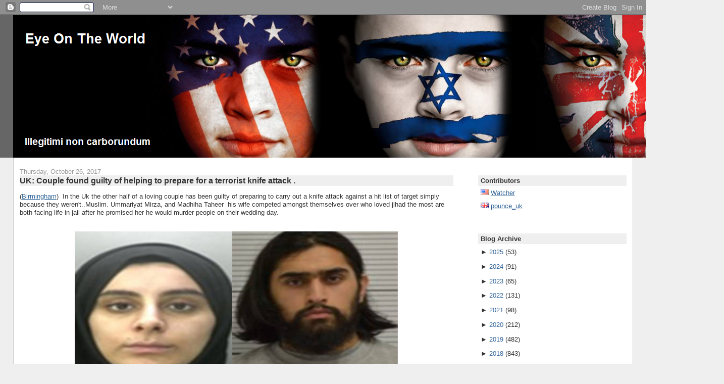

--- FILE ---
content_type: text/html; charset=UTF-8
request_url: https://the-eyeontheworld.blogspot.com/2017/10/uk-couple-found-guilty-of-helping-to.html
body_size: 16595
content:
<!DOCTYPE html>
<html xmlns='http://www.w3.org/1999/xhtml' xmlns:b='http://www.google.com/2005/gml/b' xmlns:data='http://www.google.com/2005/gml/data' xmlns:expr='http://www.google.com/2005/gml/expr'>
<head>
<link href='https://www.blogger.com/static/v1/widgets/2944754296-widget_css_bundle.css' rel='stylesheet' type='text/css'/>
<META content='f16cb398215efa21' name='y_key'></META>
<meta content='L1PVNMHYrebj+F7fdC8XKCycWKRp+soWGTDl8hE7yX8=' name='verify-v1'/>
<meta content='text/html; charset=UTF-8' http-equiv='Content-Type'/>
<meta content='blogger' name='generator'/>
<link href='https://the-eyeontheworld.blogspot.com/favicon.ico' rel='icon' type='image/x-icon'/>
<link href='http://the-eyeontheworld.blogspot.com/2017/10/uk-couple-found-guilty-of-helping-to.html' rel='canonical'/>
<link rel="alternate" type="application/atom+xml" title="Eye On The World - Atom" href="https://the-eyeontheworld.blogspot.com/feeds/posts/default" />
<link rel="alternate" type="application/rss+xml" title="Eye On The World - RSS" href="https://the-eyeontheworld.blogspot.com/feeds/posts/default?alt=rss" />
<link rel="service.post" type="application/atom+xml" title="Eye On The World - Atom" href="https://www.blogger.com/feeds/9000803022385300598/posts/default" />

<link rel="alternate" type="application/atom+xml" title="Eye On The World - Atom" href="https://the-eyeontheworld.blogspot.com/feeds/1829848607301954867/comments/default" />
<!--Can't find substitution for tag [blog.ieCssRetrofitLinks]-->
<link href='https://blogger.googleusercontent.com/img/b/R29vZ2xl/AVvXsEjb4PNeBEA5k0qdzcK7mTPYRZd_flp6X_ntUyPkItpSoQb4t1FKEqIXhNht8Pr9Z5KEdID_W_qVh1-vvH5kxsZU_UXa60y2eb_z78RystljI1OMf4YX4gTYSksPutBqXPKlAb9emWZ68Fk/s640/Untitled-1.jpg' rel='image_src'/>
<meta content='http://the-eyeontheworld.blogspot.com/2017/10/uk-couple-found-guilty-of-helping-to.html' property='og:url'/>
<meta content='UK: Couple found guilty of helping to prepare for a terrorist knife attack .' property='og:title'/>
<meta content='( Birmingham )  In the Uk the other half of a loving couple has been guilty of preparing to carry out a knife attack against a hit list of t...' property='og:description'/>
<meta content='https://blogger.googleusercontent.com/img/b/R29vZ2xl/AVvXsEjb4PNeBEA5k0qdzcK7mTPYRZd_flp6X_ntUyPkItpSoQb4t1FKEqIXhNht8Pr9Z5KEdID_W_qVh1-vvH5kxsZU_UXa60y2eb_z78RystljI1OMf4YX4gTYSksPutBqXPKlAb9emWZ68Fk/w1200-h630-p-k-no-nu/Untitled-1.jpg' property='og:image'/>
<title>Eye On The World: UK: Couple found guilty of helping to prepare for a terrorist knife attack .</title>
<style id='page-skin-1' type='text/css'><!--
/*
-----------------------------------------------
Blogger Template Style
Name:     Stretch Denim
Designer: Darren Delaye
URL:      www.DarrenDelaye.com
Date:     11 Jul 2006
-----------------------------------------------
*/
/* Variable definitions
====================
<Variable name="bgColor" description="Page Background Color"
type="color" default="#efefef">
<Variable name="textColor" description="Text Color"
type="color" default="#333333">
<Variable name="linkColor" description="Link Color"
type="color" default="#336699">
<Variable name="headerBgColor" description="Page Header Background Color"
type="color" default="#336699">
<Variable name="headerTextColor" description="Page Header Text Color"
type="color" default="#ffffff">
<Variable name="headerCornersColor" description="Page Header Corners Color"
type="color" default="#528bc5">
<Variable name="mainBgColor" description="Main Background Color"
type="color" default="#ffffff">
<Variable name="borderColor" description="Border Color"
type="color" default="#cccccc">
<Variable name="dateHeaderColor" description="Date Header Color"
type="color" default="#999999">
<Variable name="sidebarTitleBgColor" description="Sidebar Title Background Color"
type="color" default="#ffd595">
<Variable name="sidebarTitleTextColor" description="Sidebar Title Text Color"
type="color" default="#333333">
<Variable name="bodyFont" description="Text Font"
type="font" default="normal normal 100% Verdana, Arial, Sans-serif;">
<Variable name="headerFont" description="Page Header Font"
type="font" default="normal normal 210% Verdana, Arial, Sans-serif;">
<Variable name="postTitleBgColor" description="Post Title Background Color"
type="color" default="#efefef">
<Variable name="blockQuoteBgColor" description="Block Quote Background Color"
type="color" default="#f4f4f4">
*/
body {
background: #efefef;
margin: 0;
padding: 0px;
font: x-small Verdana, Arial;
text-align: center;
color: #333333;
font-size/* */:/**/small;
font-size: /**/small;
}
a:link {
color: #336699;
}
a:visited {
color: #336699;
}
a img {
border-width: 0;
}
#outer-wrapper {
font: normal normal 100% Verdana, Arial, Sans-serif;;
}
/* Header
----------------------------------------------- */
#header-wrapper {
margin:0;
padding: 0;
background-color: #666666;
text-align: right;
}
#header {
margin: 0 2%;
background-color: #000000;
color: #e6e6e6;
padding: 0;
font: normal normal 210% Arial, sans-serif;
position: relative;
}
h1.title {
padding-top: 38px;
margin: 0 1% .1em;
line-height: 1.2em;
font-size: 100%;
}
h1.title a {
color: #e6e6e6;
text-decoration: none;
}
#header .description {
display: block;
margin: 0 1%;
padding: 0 0 95px;
line-height: 1.4em;
font-size: 50%;
}
/* Content
----------------------------------------------- */
.clear {
clear: both;
}
#content-wrapper {
margin: 0 2%;
padding: 0 0 15px;
text-align: left;
background-color: #ffffff;
border: 1px solid #cccccc;
border-top: 0;
}
#main-wrapper {
margin-left: 1%;
width: 70%;
float: left;
background-color: #ffffff;
word-wrap: break-word; /* fix for long text breaking sidebar float in IE */
overflow: hidden;     /* fix for long non-text content breaking IE sidebar float */
}
#sidebar-wrapper {
margin-right: 1%;
width: 24%;
float: right;
background-color: #ffffff;
word-wrap: break-word; /* fix for long text breaking sidebar float in IE */
overflow: hidden;     /* fix for long non-text content breaking IE sidebar float */
}
/* Headings
----------------------------------------------- */
h2, h3 {
margin: 0;
}
/* Posts
----------------------------------------------- */
.date-header {
margin: 1.5em 0 0;
font-weight: normal;
color: #999999;
font-size: 100%;
}
.post {
margin: 0 0 1.5em;
padding-bottom: 1.5em;
}
.post-title {
margin: 0;
padding: 0;
font-size: 125%;
font-weight: bold;
line-height: 1.3em;
background-color: #efefef;
}
.post-title a, .post-title a:visited, .post-title strong {
text-decoration: none;
color: #333333;
font-weight: bold;
}
.post div {
margin: 0 0 .75em;
line-height: 1.3em;
}
p.post-footer {
margin: -.25em 0 0;
color: #ffffff;
font-size: 83%;
}
.post-footer .span {
margin-right: .3em;
}
.comment-link {
margin-left: .3em;
}
.post img {
padding: 0px;
}
.post blockquote {
margin: 1em 20px;
padding: 4px;
border: 1px solid #cccccc;
font-size: 100%;
background-color: #f4f4f4;
}
.post blockquote p {
margin: .75em 0;
}
/* Comments
----------------------------------------------- */
#comments h4 {
margin: 1em 0;
color: #999999;
}
#comments h4 strong {
font-size: 110%;
}
#comments-block {
margin: 1em 0 1.5em;
line-height: 1.3em;
}
#comments-block dt {
margin: .5em 0;
}
#comments-block dd {
margin: .25em 0 0;
}
#comments-block dd.comment-footer {
margin: -.25em 0 2em;
line-height: 1.4em;
font-size: 78%;
}
#comments-block dd p {
margin: 0 0 .75em;
}
.deleted-comment {
font-style:italic;
color:gray;
}
.feed-links {
clear: both;
line-height: 2.5em;
}
#blog-pager-newer-link {
float: left;
}
#blog-pager-older-link {
float: right;
}
#blog-pager {
text-align: center;
}
/* Sidebar Content
----------------------------------------------- */
.sidebar h2 {
margin: 2.7em 0 .5em;
padding: 4px 5px;
background-color: #efefef;
font-size: 100%;
color: #333333;
}
.sidebar ul {
margin: 0;
padding: 0;
list-style: none;
}
.sidebar li {
margin: 0;
padding: 0 0 .5em 15px;
text-indent: -15px;
line-height: 1.5em;
}
.sidebar {
color: #333333;
line-height: 1em;
}
.sidebar .widget {
margin-bottom: 1em;
}
.sidebar .widget-content {
margin: 0 5px;
}
/* Profile
----------------------------------------------- */
.profile-img {
float: left;
margin: 0 5px 5px 0;
padding: 4px;
border: 1px solid #cccccc;
}
.profile-data {
margin:0;
text-transform:uppercase;
letter-spacing:.1em;
font-weight: bold;
line-height: 1.6em;
font-size: 78%;
}
.profile-datablock {
margin:.5em 0 .5em;
}
.profile-textblock {
margin: 0.5em 0;
line-height: 1.6em;
}
/* Footer
----------------------------------------------- */
#footer {
clear: both;
text-align: center;
color: #333333;
}
#footer .widget {
margin:.5em;
padding-top: 20px;
font-size: 85%;
line-height: 1.5em;
text-align: left;
}
/** Page structure tweaks for layout editor wireframe */
body#layout #header {
width: 750px;
margin-left: 0;
margin-right: 0;
}

--></style>
<link href='https://www.blogger.com/dyn-css/authorization.css?targetBlogID=9000803022385300598&amp;zx=0de6d804-da45-471b-ac2f-f538d4cb35c4' media='none' onload='if(media!=&#39;all&#39;)media=&#39;all&#39;' rel='stylesheet'/><noscript><link href='https://www.blogger.com/dyn-css/authorization.css?targetBlogID=9000803022385300598&amp;zx=0de6d804-da45-471b-ac2f-f538d4cb35c4' rel='stylesheet'/></noscript>
<meta name='google-adsense-platform-account' content='ca-host-pub-1556223355139109'/>
<meta name='google-adsense-platform-domain' content='blogspot.com'/>

</head>
<body>
<div class='navbar section' id='navbar'><div class='widget Navbar' data-version='1' id='Navbar1'><script type="text/javascript">
    function setAttributeOnload(object, attribute, val) {
      if(window.addEventListener) {
        window.addEventListener('load',
          function(){ object[attribute] = val; }, false);
      } else {
        window.attachEvent('onload', function(){ object[attribute] = val; });
      }
    }
  </script>
<div id="navbar-iframe-container"></div>
<script type="text/javascript" src="https://apis.google.com/js/platform.js"></script>
<script type="text/javascript">
      gapi.load("gapi.iframes:gapi.iframes.style.bubble", function() {
        if (gapi.iframes && gapi.iframes.getContext) {
          gapi.iframes.getContext().openChild({
              url: 'https://www.blogger.com/navbar/9000803022385300598?po\x3d1829848607301954867\x26origin\x3dhttps://the-eyeontheworld.blogspot.com',
              where: document.getElementById("navbar-iframe-container"),
              id: "navbar-iframe"
          });
        }
      });
    </script><script type="text/javascript">
(function() {
var script = document.createElement('script');
script.type = 'text/javascript';
script.src = '//pagead2.googlesyndication.com/pagead/js/google_top_exp.js';
var head = document.getElementsByTagName('head')[0];
if (head) {
head.appendChild(script);
}})();
</script>
</div></div>
<div id='outer-wrapper'><div id='wrap2'>
<!-- skip links for text browsers -->
<span id='skiplinks' style='display:none;'>
<a href='#main'>skip to main </a> |
      <a href='#sidebar'>skip to sidebar</a>
</span>
<div id='header-wrapper'>
<div class='header section' id='header'><div class='widget Header' data-version='1' id='Header1'>
<div id='header-inner'>
<a href='https://the-eyeontheworld.blogspot.com/' style='display: block'>
<img alt='Eye On The World' height='282px; ' id='Header1_headerimg' src='https://blogger.googleusercontent.com/img/b/R29vZ2xl/AVvXsEgF9gOzSXm8pCnuzlkjo4mM63mXHwWpj-Q8ILXWOwlJ_6tMJOAFsaZph5HtVZ6VYMXT-yv1bOlH28AfIKrg99Dybj_6ZhCdWN08fyNfa2zHSvAa0BOKDVj1w0G_YP8rZozUzvm9O886vkg/s1600/banner1.png' style='display: block' width='1408px; '/>
</a>
</div>
</div></div>
</div>
<div id='content-wrapper'>
<div id='main-wrapper'>
<div class='main section' id='main'><div class='widget Blog' data-version='1' id='Blog1'>
<script src="//www.intensedebate.com/js/bloggerTemplateLinkWrapper.php?acct=56fb522cab7f3b4e43041d05f938da7f"></script>
<div class='blog-posts hfeed'>
<!--Can't find substitution for tag [adStart]-->
<h2 class='date-header'>Thursday, October 26, 2017</h2>
<div class='post uncustomized-post-template'>
<a name='1829848607301954867'></a>
<h3 class='post-title'>
<a href='https://the-eyeontheworld.blogspot.com/2017/10/uk-couple-found-guilty-of-helping-to.html'>UK: Couple found guilty of helping to prepare for a terrorist knife attack .</a>
</h3>
<div class='post-header-line-1'></div>
<div class='post-body'>
<p>(<a href="http://www.bbc.co.uk/news/uk-england-birmingham-41763408">Birmingham</a>)&nbsp; In the Uk the other half of a loving couple has been guilty of preparing to carry out a knife attack against a hit list of target simply because they weren't..Muslim. Ummariyat Mirza, and Madhiha Taheer&nbsp; his wife competed amongst themselves over who
loved jihad the most are both facing life in jail after he promised her he
would murder people on their wedding day.<div>
<br /><div class="separator" style="clear: both; text-align: center;">
<a href="https://blogger.googleusercontent.com/img/b/R29vZ2xl/AVvXsEjb4PNeBEA5k0qdzcK7mTPYRZd_flp6X_ntUyPkItpSoQb4t1FKEqIXhNht8Pr9Z5KEdID_W_qVh1-vvH5kxsZU_UXa60y2eb_z78RystljI1OMf4YX4gTYSksPutBqXPKlAb9emWZ68Fk/s1600/Untitled-1.jpg" imageanchor="1" style="margin-left: 1em; margin-right: 1em;"><img border="0" data-original-height="214" data-original-width="458" height="297" src="https://blogger.googleusercontent.com/img/b/R29vZ2xl/AVvXsEjb4PNeBEA5k0qdzcK7mTPYRZd_flp6X_ntUyPkItpSoQb4t1FKEqIXhNht8Pr9Z5KEdID_W_qVh1-vvH5kxsZU_UXa60y2eb_z78RystljI1OMf4YX4gTYSksPutBqXPKlAb9emWZ68Fk/s640/Untitled-1.jpg" width="640" /></a></div>
<div>
<br /><div>
<div class="MsoNormal">
<o:p></o:p></div>
<div class="MsoNormal">
He has pleaded guilty to researching and plotting a
terrorist attack using a hunting knife after drawing up a 'hit-list' of who
they hated the most. She , also faces life in jail after she was found guilty
at Woolwich Crown Court of one count of preparation to commit acts of
terrorism.<o:p></o:p></div>
<div class="MsoNormal">
<br /></div>
<div class="MsoNormal">
The court heard how they sent messages to each other in
which to keep their passion for death alive:<o:p></o:p></div>
<div class="MsoNormal">
</div>
<ul>
<li>&#8220;Can we get married already ffs [for f**k's sake] I want u
to kill ppl for me, I have a list.&#8221;</li>
<li>'The day of nikkah [wedding], I'll kill em all. Give me the
list, the only thing that stops me is we are not married. I will defo, I'm not
joking.'</li>
<li>'Lool [laugh out loud], u can't have it til u put a ring on
it.'</li>
<li>"I'm more radical than u, I took u in. I introduced u to
dawla and Twitter and jihad. Ur my student."</li>
</ul>
<o:p></o:p><br />


<div class="MsoNormal">
<o:p></o:p></div>
<div class="MsoNormal">
<o:p></o:p></div>
<div class="MsoNormal">
<o:p></o:p></div>
<div class="MsoNormal">
The couple went to a lot of time and effort in buying knives
and &nbsp;self-defence dummies in which to
practice for their wedding day, where they intended to go out with a bang. Unfortunately
for this loved up couple, they were arrested a week after &nbsp;Khalid Masood decided to murder 5 people
outside parliament in London in March.<o:p></o:p></div>
<div class="MsoNormal">
<br /></div>
<div class="MsoNormal">
The kinky inbred bastards also brought in his sister &#8216;Zainab
Mirza,&#8217;&nbsp; in which to help them get their
kicks.&nbsp; However all 3 will now have to
find a different kind of love whilst in the prison shower with people of their
own gender after they get sentenced next week.<o:p></o:p></div>
<div class="MsoNormal">
<br /></div>
<div class="separator" style="clear: both; text-align: center;">
<a href="https://blogger.googleusercontent.com/img/b/R29vZ2xl/AVvXsEgZgaXVm9osTcrm25MyX4-3KQpYQCHZ4rkknR95JwAc8OaH2zw-41JcGKakmV48QNnSUQ2_RCZaDLuia1KC4FnsRoyZjqLu_Z2YEVoQc-v7tHZ9WrbVXcBWICEz6Nt9L4cz2Z6yHtcawIk/s1600/45B250A800000578-5019905-Mirza_s_sister_Zainub_also_faces_prison_after_admitting_sending_-m-42_1509016815304.jpg" imageanchor="1" style="margin-left: 1em; margin-right: 1em;"><img border="0" data-original-height="524" data-original-width="306" height="320" src="https://blogger.googleusercontent.com/img/b/R29vZ2xl/AVvXsEgZgaXVm9osTcrm25MyX4-3KQpYQCHZ4rkknR95JwAc8OaH2zw-41JcGKakmV48QNnSUQ2_RCZaDLuia1KC4FnsRoyZjqLu_Z2YEVoQc-v7tHZ9WrbVXcBWICEz6Nt9L4cz2Z6yHtcawIk/s320/45B250A800000578-5019905-Mirza_s_sister_Zainub_also_faces_prison_after_admitting_sending_-m-42_1509016815304.jpg" width="186" /></a></div>
<div class="MsoNormal">
<br /></div>
</div>
</div>
</div>
</p>
<div style='clear: both;'></div>
</div>
<div align='right' class='post-footer' style='font-size: 88%'>
<p class='post-footer-line post-footer-line-1'>
<span class='post-author'>
Posted by
pounce_uk
</span>
<span class='post-timestamp'>
at
<a class='timestamp-link' href='https://the-eyeontheworld.blogspot.com/2017/10/uk-couple-found-guilty-of-helping-to.html' title='Permalink'>10/26/2017 08:33:00 AM</a>
</span> |

<span class='post-comment-link'>
</span> |
<a href='http://www.feedburner.com/fb/a/emailFlare?uri=https://the-eyeontheworld.blogspot.com/2017/10/uk-couple-found-guilty-of-helping-to.html&itemTitle=UK: Couple found guilty of helping to prepare for a terrorist knife attack .' target='_blank'>E-mail this article</a>
<span class='post-icons'>
<span class='item-control blog-admin pid-1172776034'>
<a href='https://www.blogger.com/post-edit.g?blogID=9000803022385300598&postID=1829848607301954867&from=pencil' title='Edit Post'>
<img alt="" class="icon-action" height="18" src="//www.blogger.com/img/icon18_edit_allbkg.gif" width="18">
</a>
</span>
</span>
</p>
<p class='post-footer-line post-footer-line-2'>
<span class='post-labels'>
Labels:
<a href='https://the-eyeontheworld.blogspot.com/search/label/Islamic%20intolerance' rel='tag'>Islamic intolerance</a>,
<a href='https://the-eyeontheworld.blogspot.com/search/label/Islamic%20Jihad' rel='tag'>Islamic Jihad</a>,
<a href='https://the-eyeontheworld.blogspot.com/search/label/UK' rel='tag'>UK</a>
</span>
</p>
<script type='text/javascript'>
addthis_pub     = 'EyeOnTheWorld';
addthis_brand   = 'Eye On The World';
addthis_logo =    'http://img442.imageshack.us/img442/3514/logo82x50bw9.png';
addthis_logo_background = 'EFEFEF';
addthis_options = "email, stumbleupon, print, digg, ask, buzz, newsvine, propeller, reddit, twitter, delicious, tailrank, google, myspace, facebook, technorati, more";
</script>
<a id='https://the-eyeontheworld.blogspot.com/2017/10/uk-couple-found-guilty-of-helping-to.html' name='UK: Couple found guilty of helping to prepare for a terrorist knife attack .' onclick='return addthis_sendto()' onmouseout='addthis_close()' onmouseover='return addthis_open(this, "", this.id, this.name);'><img alt="" border="0" height="16" src="https://lh3.googleusercontent.com/blogger_img_proxy/AEn0k_s3EjadkMrxEEmvMK0hOH8-WzjzQ5Uk-lL3ZGtLRScxDiKFTpv0UOL8wescfr0-xlosupHf3s2gVwSdj2Zlves0w_PI23DdVusWbbYM6hzm85qf4Q=s0-d" style="border:0" width="83"></a><script src="//s7.addthis.com/js/152/addthis_widget.js" type="text/javascript"></script>
</div>
</div>
<div id='IDCommentInfoPostTitle' style='display:none'>UK: Couple found guilty of helping to prepare for a terrorist knife attack .</div><div id='IDCommentInfoPostTime' style='display:none'>2017-10-26T08:33:00-04:00</div><div id='IDCommentInfoPostAuthor' style='display:none'>pounce_uk</div><div id='IDCommentInfoPostCats' style='display:none'>Islamic intolerance|Islamic Jihad|UK|</div>
<script type='text/javascript'>var idcomments_acct='56fb522cab7f3b4e43041d05f938da7f'; var idcomments_post_id='1829848607301954867'; var idcomments_post_url='https://the-eyeontheworld.blogspot.com/2017/10/uk-couple-found-guilty-of-helping-to.html'; var idcomments_post_title=document.getElementById('IDCommentInfoPostTitle').innerHTML;var idcomments_post_author=document.getElementById('IDCommentInfoPostAuthor').innerHTML;var idcomments_post_time=document.getElementById('IDCommentInfoPostTime').innerHTML;var idcomments_post_cats=document.getElementById('IDCommentInfoPostCats').innerHTML;var commentScriptWrapper = document.createElement('SCRIPT');commentScriptWrapper.type = 'text/javascript';commentScriptWrapper.src = 'http://www.intensedebate.com/js/bloggerTemplateCommentWrapper2.php?acct='+idcomments_acct+'&postid='+idcomments_post_id+'&title='+encodeURIComponent(idcomments_post_title)+'&url='+idcomments_post_url+'&posttime='+encodeURIComponent(idcomments_post_time)+'&postauthor='+encodeURIComponent(idcomments_post_author)+'&postcats='+encodeURIComponent(idcomments_post_cats);document.getElementsByTagName('HEAD')[0].appendChild(commentScriptWrapper);</script>
<!--Can't find substitution for tag [adEnd]-->
</div>
<div class='blog-pager' id='blog-pager'>
<span id='blog-pager-newer-link'>
<a class='blog-pager-newer-link' href='https://the-eyeontheworld.blogspot.com/2017/10/interludethe-killers-read-my-mind.html' id='Blog1_blog-pager-newer-link' title='Newer Post'>Newer Post</a>
</span>
<span id='blog-pager-older-link'>
<a class='blog-pager-older-link' href='https://the-eyeontheworld.blogspot.com/2017/10/brazil-liberals-up-in-arms-over-toilet.html' id='Blog1_blog-pager-older-link' title='Older Post'>Older Post</a>
</span>
<a class='home-link' href='https://the-eyeontheworld.blogspot.com/'>Home</a>
</div>
<div class='clear'></div>
<div class='post-feeds'>
<div class='feed-links'>
Subscribe to:
<a class='feed-link' href='https://the-eyeontheworld.blogspot.com/feeds/1829848607301954867/comments/default' target='_blank' type='application/atom+xml'>Post Comments (Atom)</a>
</div>
</div>
</div></div>
</div>
<div id='sidebar-wrapper'>
<div class='sidebar section' id='sidebar'><div class='widget HTML' data-version='1' id='HTML14'>
<h2 class='title'>Contributors</h2>
<div class='widget-content'>
<img border="0" alt="" src="https://blogger.googleusercontent.com/img/b/R29vZ2xl/AVvXsEgvoIgz8sNcjGwndHF-xpzN97jWpKuPEjQGc91eivlYdbx-J3Bosu9IHz1Lgqwwc9qub4ANLXT6ulC2dRXItQ_Crg8hY-Gdle65EF__N_GF1CTjydVHfAPlTJ3ULsfCOfPlU2_GpAXlwX0/s1600/us.gif" /> <a href="//www.blogger.com/profile/05265498760554863539"> Watcher</a><br /><br />

<img border="0" alt="" src="https://blogger.googleusercontent.com/img/b/R29vZ2xl/AVvXsEjMooEg7IFj3YtzsabNG5Dd4awi1dYY_MLp7q2tQI-8oOMxviZhMqBA94l7BInBcVM1-rB_x6Lphyphenhyphen1m2wgOqE_qpjQDe57xH1Jql4z-Rw_Y5Nw_S7Uo-6GQU4c6wY4B0ZMNCV_U3_Q22aM/s1600/gb.gif" /> <a href="//www.blogger.com/profile/00621525198638981800"> pounce_uk</a><br /><br />

<!--<img border="0" src="https://blogger.googleusercontent.com/img/b/R29vZ2xl/AVvXsEg3ivEWeH_NtvCt4Ei-vio-uGRW3nLGbORY_LQvQMtpQ0mQZ5ye2C2E2THFCrKqXZe69Ye0Ix74UUJsHm8Av0-PVoYlC-riZj4bYB6SRfIeqClYb0eQhJQqrq_CRZCvcewtUxPgKW1ML8U/s400/il.gif" /> <a href="http://www.blogger.com/profile/00318623405667094504"> IsraeliGirl</a>/<a href="http://www.giyus.org/">Giyus.org</a><br /><br /> -->
</div>
<div class='clear'></div>
</div><div class='widget BlogArchive' data-version='1' id='BlogArchive1'>
<h2>Blog Archive</h2>
<div class='widget-content'>
<div id='ArchiveList'>
<div id='BlogArchive1_ArchiveList'>
<ul>
<li class='archivedate collapsed'>
<a class='toggle' href='//the-eyeontheworld.blogspot.com/2017/10/uk-couple-found-guilty-of-helping-to.html?widgetType=BlogArchive&widgetId=BlogArchive1&action=toggle&dir=open&toggle=YEARLY-1735707600000&toggleopen=MONTHLY-1506830400000'>
<span class='zippy'>

              &#9658;
            
</span>
</a>
<a class='post-count-link' href='https://the-eyeontheworld.blogspot.com/2025/'>2025</a>
<span class='post-count' dir='ltr'>(53)</span>
<ul>
<li class='archivedate collapsed'>
<a class='toggle' href='//the-eyeontheworld.blogspot.com/2017/10/uk-couple-found-guilty-of-helping-to.html?widgetType=BlogArchive&widgetId=BlogArchive1&action=toggle&dir=open&toggle=MONTHLY-1764565200000&toggleopen=MONTHLY-1506830400000'>
<span class='zippy'>

              &#9658;
            
</span>
</a>
<a class='post-count-link' href='https://the-eyeontheworld.blogspot.com/2025/12/'>December</a>
<span class='post-count' dir='ltr'>(3)</span>
</li>
</ul>
<ul>
<li class='archivedate collapsed'>
<a class='toggle' href='//the-eyeontheworld.blogspot.com/2017/10/uk-couple-found-guilty-of-helping-to.html?widgetType=BlogArchive&widgetId=BlogArchive1&action=toggle&dir=open&toggle=MONTHLY-1761969600000&toggleopen=MONTHLY-1506830400000'>
<span class='zippy'>

              &#9658;
            
</span>
</a>
<a class='post-count-link' href='https://the-eyeontheworld.blogspot.com/2025/11/'>November</a>
<span class='post-count' dir='ltr'>(4)</span>
</li>
</ul>
<ul>
<li class='archivedate collapsed'>
<a class='toggle' href='//the-eyeontheworld.blogspot.com/2017/10/uk-couple-found-guilty-of-helping-to.html?widgetType=BlogArchive&widgetId=BlogArchive1&action=toggle&dir=open&toggle=MONTHLY-1759291200000&toggleopen=MONTHLY-1506830400000'>
<span class='zippy'>

              &#9658;
            
</span>
</a>
<a class='post-count-link' href='https://the-eyeontheworld.blogspot.com/2025/10/'>October</a>
<span class='post-count' dir='ltr'>(5)</span>
</li>
</ul>
<ul>
<li class='archivedate collapsed'>
<a class='toggle' href='//the-eyeontheworld.blogspot.com/2017/10/uk-couple-found-guilty-of-helping-to.html?widgetType=BlogArchive&widgetId=BlogArchive1&action=toggle&dir=open&toggle=MONTHLY-1756699200000&toggleopen=MONTHLY-1506830400000'>
<span class='zippy'>

              &#9658;
            
</span>
</a>
<a class='post-count-link' href='https://the-eyeontheworld.blogspot.com/2025/09/'>September</a>
<span class='post-count' dir='ltr'>(4)</span>
</li>
</ul>
<ul>
<li class='archivedate collapsed'>
<a class='toggle' href='//the-eyeontheworld.blogspot.com/2017/10/uk-couple-found-guilty-of-helping-to.html?widgetType=BlogArchive&widgetId=BlogArchive1&action=toggle&dir=open&toggle=MONTHLY-1754020800000&toggleopen=MONTHLY-1506830400000'>
<span class='zippy'>

              &#9658;
            
</span>
</a>
<a class='post-count-link' href='https://the-eyeontheworld.blogspot.com/2025/08/'>August</a>
<span class='post-count' dir='ltr'>(4)</span>
</li>
</ul>
<ul>
<li class='archivedate collapsed'>
<a class='toggle' href='//the-eyeontheworld.blogspot.com/2017/10/uk-couple-found-guilty-of-helping-to.html?widgetType=BlogArchive&widgetId=BlogArchive1&action=toggle&dir=open&toggle=MONTHLY-1751342400000&toggleopen=MONTHLY-1506830400000'>
<span class='zippy'>

              &#9658;
            
</span>
</a>
<a class='post-count-link' href='https://the-eyeontheworld.blogspot.com/2025/07/'>July</a>
<span class='post-count' dir='ltr'>(5)</span>
</li>
</ul>
<ul>
<li class='archivedate collapsed'>
<a class='toggle' href='//the-eyeontheworld.blogspot.com/2017/10/uk-couple-found-guilty-of-helping-to.html?widgetType=BlogArchive&widgetId=BlogArchive1&action=toggle&dir=open&toggle=MONTHLY-1748750400000&toggleopen=MONTHLY-1506830400000'>
<span class='zippy'>

              &#9658;
            
</span>
</a>
<a class='post-count-link' href='https://the-eyeontheworld.blogspot.com/2025/06/'>June</a>
<span class='post-count' dir='ltr'>(4)</span>
</li>
</ul>
<ul>
<li class='archivedate collapsed'>
<a class='toggle' href='//the-eyeontheworld.blogspot.com/2017/10/uk-couple-found-guilty-of-helping-to.html?widgetType=BlogArchive&widgetId=BlogArchive1&action=toggle&dir=open&toggle=MONTHLY-1746072000000&toggleopen=MONTHLY-1506830400000'>
<span class='zippy'>

              &#9658;
            
</span>
</a>
<a class='post-count-link' href='https://the-eyeontheworld.blogspot.com/2025/05/'>May</a>
<span class='post-count' dir='ltr'>(5)</span>
</li>
</ul>
<ul>
<li class='archivedate collapsed'>
<a class='toggle' href='//the-eyeontheworld.blogspot.com/2017/10/uk-couple-found-guilty-of-helping-to.html?widgetType=BlogArchive&widgetId=BlogArchive1&action=toggle&dir=open&toggle=MONTHLY-1743480000000&toggleopen=MONTHLY-1506830400000'>
<span class='zippy'>

              &#9658;
            
</span>
</a>
<a class='post-count-link' href='https://the-eyeontheworld.blogspot.com/2025/04/'>April</a>
<span class='post-count' dir='ltr'>(4)</span>
</li>
</ul>
<ul>
<li class='archivedate collapsed'>
<a class='toggle' href='//the-eyeontheworld.blogspot.com/2017/10/uk-couple-found-guilty-of-helping-to.html?widgetType=BlogArchive&widgetId=BlogArchive1&action=toggle&dir=open&toggle=MONTHLY-1740805200000&toggleopen=MONTHLY-1506830400000'>
<span class='zippy'>

              &#9658;
            
</span>
</a>
<a class='post-count-link' href='https://the-eyeontheworld.blogspot.com/2025/03/'>March</a>
<span class='post-count' dir='ltr'>(6)</span>
</li>
</ul>
<ul>
<li class='archivedate collapsed'>
<a class='toggle' href='//the-eyeontheworld.blogspot.com/2017/10/uk-couple-found-guilty-of-helping-to.html?widgetType=BlogArchive&widgetId=BlogArchive1&action=toggle&dir=open&toggle=MONTHLY-1738386000000&toggleopen=MONTHLY-1506830400000'>
<span class='zippy'>

              &#9658;
            
</span>
</a>
<a class='post-count-link' href='https://the-eyeontheworld.blogspot.com/2025/02/'>February</a>
<span class='post-count' dir='ltr'>(4)</span>
</li>
</ul>
<ul>
<li class='archivedate collapsed'>
<a class='toggle' href='//the-eyeontheworld.blogspot.com/2017/10/uk-couple-found-guilty-of-helping-to.html?widgetType=BlogArchive&widgetId=BlogArchive1&action=toggle&dir=open&toggle=MONTHLY-1735707600000&toggleopen=MONTHLY-1506830400000'>
<span class='zippy'>

              &#9658;
            
</span>
</a>
<a class='post-count-link' href='https://the-eyeontheworld.blogspot.com/2025/01/'>January</a>
<span class='post-count' dir='ltr'>(5)</span>
</li>
</ul>
</li>
</ul>
<ul>
<li class='archivedate collapsed'>
<a class='toggle' href='//the-eyeontheworld.blogspot.com/2017/10/uk-couple-found-guilty-of-helping-to.html?widgetType=BlogArchive&widgetId=BlogArchive1&action=toggle&dir=open&toggle=YEARLY-1704085200000&toggleopen=MONTHLY-1506830400000'>
<span class='zippy'>

              &#9658;
            
</span>
</a>
<a class='post-count-link' href='https://the-eyeontheworld.blogspot.com/2024/'>2024</a>
<span class='post-count' dir='ltr'>(91)</span>
<ul>
<li class='archivedate collapsed'>
<a class='toggle' href='//the-eyeontheworld.blogspot.com/2017/10/uk-couple-found-guilty-of-helping-to.html?widgetType=BlogArchive&widgetId=BlogArchive1&action=toggle&dir=open&toggle=MONTHLY-1733029200000&toggleopen=MONTHLY-1506830400000'>
<span class='zippy'>

              &#9658;
            
</span>
</a>
<a class='post-count-link' href='https://the-eyeontheworld.blogspot.com/2024/12/'>December</a>
<span class='post-count' dir='ltr'>(4)</span>
</li>
</ul>
<ul>
<li class='archivedate collapsed'>
<a class='toggle' href='//the-eyeontheworld.blogspot.com/2017/10/uk-couple-found-guilty-of-helping-to.html?widgetType=BlogArchive&widgetId=BlogArchive1&action=toggle&dir=open&toggle=MONTHLY-1730433600000&toggleopen=MONTHLY-1506830400000'>
<span class='zippy'>

              &#9658;
            
</span>
</a>
<a class='post-count-link' href='https://the-eyeontheworld.blogspot.com/2024/11/'>November</a>
<span class='post-count' dir='ltr'>(4)</span>
</li>
</ul>
<ul>
<li class='archivedate collapsed'>
<a class='toggle' href='//the-eyeontheworld.blogspot.com/2017/10/uk-couple-found-guilty-of-helping-to.html?widgetType=BlogArchive&widgetId=BlogArchive1&action=toggle&dir=open&toggle=MONTHLY-1727755200000&toggleopen=MONTHLY-1506830400000'>
<span class='zippy'>

              &#9658;
            
</span>
</a>
<a class='post-count-link' href='https://the-eyeontheworld.blogspot.com/2024/10/'>October</a>
<span class='post-count' dir='ltr'>(5)</span>
</li>
</ul>
<ul>
<li class='archivedate collapsed'>
<a class='toggle' href='//the-eyeontheworld.blogspot.com/2017/10/uk-couple-found-guilty-of-helping-to.html?widgetType=BlogArchive&widgetId=BlogArchive1&action=toggle&dir=open&toggle=MONTHLY-1725163200000&toggleopen=MONTHLY-1506830400000'>
<span class='zippy'>

              &#9658;
            
</span>
</a>
<a class='post-count-link' href='https://the-eyeontheworld.blogspot.com/2024/09/'>September</a>
<span class='post-count' dir='ltr'>(8)</span>
</li>
</ul>
<ul>
<li class='archivedate collapsed'>
<a class='toggle' href='//the-eyeontheworld.blogspot.com/2017/10/uk-couple-found-guilty-of-helping-to.html?widgetType=BlogArchive&widgetId=BlogArchive1&action=toggle&dir=open&toggle=MONTHLY-1722484800000&toggleopen=MONTHLY-1506830400000'>
<span class='zippy'>

              &#9658;
            
</span>
</a>
<a class='post-count-link' href='https://the-eyeontheworld.blogspot.com/2024/08/'>August</a>
<span class='post-count' dir='ltr'>(5)</span>
</li>
</ul>
<ul>
<li class='archivedate collapsed'>
<a class='toggle' href='//the-eyeontheworld.blogspot.com/2017/10/uk-couple-found-guilty-of-helping-to.html?widgetType=BlogArchive&widgetId=BlogArchive1&action=toggle&dir=open&toggle=MONTHLY-1719806400000&toggleopen=MONTHLY-1506830400000'>
<span class='zippy'>

              &#9658;
            
</span>
</a>
<a class='post-count-link' href='https://the-eyeontheworld.blogspot.com/2024/07/'>July</a>
<span class='post-count' dir='ltr'>(4)</span>
</li>
</ul>
<ul>
<li class='archivedate collapsed'>
<a class='toggle' href='//the-eyeontheworld.blogspot.com/2017/10/uk-couple-found-guilty-of-helping-to.html?widgetType=BlogArchive&widgetId=BlogArchive1&action=toggle&dir=open&toggle=MONTHLY-1717214400000&toggleopen=MONTHLY-1506830400000'>
<span class='zippy'>

              &#9658;
            
</span>
</a>
<a class='post-count-link' href='https://the-eyeontheworld.blogspot.com/2024/06/'>June</a>
<span class='post-count' dir='ltr'>(9)</span>
</li>
</ul>
<ul>
<li class='archivedate collapsed'>
<a class='toggle' href='//the-eyeontheworld.blogspot.com/2017/10/uk-couple-found-guilty-of-helping-to.html?widgetType=BlogArchive&widgetId=BlogArchive1&action=toggle&dir=open&toggle=MONTHLY-1714536000000&toggleopen=MONTHLY-1506830400000'>
<span class='zippy'>

              &#9658;
            
</span>
</a>
<a class='post-count-link' href='https://the-eyeontheworld.blogspot.com/2024/05/'>May</a>
<span class='post-count' dir='ltr'>(25)</span>
</li>
</ul>
<ul>
<li class='archivedate collapsed'>
<a class='toggle' href='//the-eyeontheworld.blogspot.com/2017/10/uk-couple-found-guilty-of-helping-to.html?widgetType=BlogArchive&widgetId=BlogArchive1&action=toggle&dir=open&toggle=MONTHLY-1711944000000&toggleopen=MONTHLY-1506830400000'>
<span class='zippy'>

              &#9658;
            
</span>
</a>
<a class='post-count-link' href='https://the-eyeontheworld.blogspot.com/2024/04/'>April</a>
<span class='post-count' dir='ltr'>(15)</span>
</li>
</ul>
<ul>
<li class='archivedate collapsed'>
<a class='toggle' href='//the-eyeontheworld.blogspot.com/2017/10/uk-couple-found-guilty-of-helping-to.html?widgetType=BlogArchive&widgetId=BlogArchive1&action=toggle&dir=open&toggle=MONTHLY-1709269200000&toggleopen=MONTHLY-1506830400000'>
<span class='zippy'>

              &#9658;
            
</span>
</a>
<a class='post-count-link' href='https://the-eyeontheworld.blogspot.com/2024/03/'>March</a>
<span class='post-count' dir='ltr'>(4)</span>
</li>
</ul>
<ul>
<li class='archivedate collapsed'>
<a class='toggle' href='//the-eyeontheworld.blogspot.com/2017/10/uk-couple-found-guilty-of-helping-to.html?widgetType=BlogArchive&widgetId=BlogArchive1&action=toggle&dir=open&toggle=MONTHLY-1706763600000&toggleopen=MONTHLY-1506830400000'>
<span class='zippy'>

              &#9658;
            
</span>
</a>
<a class='post-count-link' href='https://the-eyeontheworld.blogspot.com/2024/02/'>February</a>
<span class='post-count' dir='ltr'>(4)</span>
</li>
</ul>
<ul>
<li class='archivedate collapsed'>
<a class='toggle' href='//the-eyeontheworld.blogspot.com/2017/10/uk-couple-found-guilty-of-helping-to.html?widgetType=BlogArchive&widgetId=BlogArchive1&action=toggle&dir=open&toggle=MONTHLY-1704085200000&toggleopen=MONTHLY-1506830400000'>
<span class='zippy'>

              &#9658;
            
</span>
</a>
<a class='post-count-link' href='https://the-eyeontheworld.blogspot.com/2024/01/'>January</a>
<span class='post-count' dir='ltr'>(4)</span>
</li>
</ul>
</li>
</ul>
<ul>
<li class='archivedate collapsed'>
<a class='toggle' href='//the-eyeontheworld.blogspot.com/2017/10/uk-couple-found-guilty-of-helping-to.html?widgetType=BlogArchive&widgetId=BlogArchive1&action=toggle&dir=open&toggle=YEARLY-1672549200000&toggleopen=MONTHLY-1506830400000'>
<span class='zippy'>

              &#9658;
            
</span>
</a>
<a class='post-count-link' href='https://the-eyeontheworld.blogspot.com/2023/'>2023</a>
<span class='post-count' dir='ltr'>(65)</span>
<ul>
<li class='archivedate collapsed'>
<a class='toggle' href='//the-eyeontheworld.blogspot.com/2017/10/uk-couple-found-guilty-of-helping-to.html?widgetType=BlogArchive&widgetId=BlogArchive1&action=toggle&dir=open&toggle=MONTHLY-1701406800000&toggleopen=MONTHLY-1506830400000'>
<span class='zippy'>

              &#9658;
            
</span>
</a>
<a class='post-count-link' href='https://the-eyeontheworld.blogspot.com/2023/12/'>December</a>
<span class='post-count' dir='ltr'>(4)</span>
</li>
</ul>
<ul>
<li class='archivedate collapsed'>
<a class='toggle' href='//the-eyeontheworld.blogspot.com/2017/10/uk-couple-found-guilty-of-helping-to.html?widgetType=BlogArchive&widgetId=BlogArchive1&action=toggle&dir=open&toggle=MONTHLY-1698811200000&toggleopen=MONTHLY-1506830400000'>
<span class='zippy'>

              &#9658;
            
</span>
</a>
<a class='post-count-link' href='https://the-eyeontheworld.blogspot.com/2023/11/'>November</a>
<span class='post-count' dir='ltr'>(5)</span>
</li>
</ul>
<ul>
<li class='archivedate collapsed'>
<a class='toggle' href='//the-eyeontheworld.blogspot.com/2017/10/uk-couple-found-guilty-of-helping-to.html?widgetType=BlogArchive&widgetId=BlogArchive1&action=toggle&dir=open&toggle=MONTHLY-1696132800000&toggleopen=MONTHLY-1506830400000'>
<span class='zippy'>

              &#9658;
            
</span>
</a>
<a class='post-count-link' href='https://the-eyeontheworld.blogspot.com/2023/10/'>October</a>
<span class='post-count' dir='ltr'>(5)</span>
</li>
</ul>
<ul>
<li class='archivedate collapsed'>
<a class='toggle' href='//the-eyeontheworld.blogspot.com/2017/10/uk-couple-found-guilty-of-helping-to.html?widgetType=BlogArchive&widgetId=BlogArchive1&action=toggle&dir=open&toggle=MONTHLY-1693540800000&toggleopen=MONTHLY-1506830400000'>
<span class='zippy'>

              &#9658;
            
</span>
</a>
<a class='post-count-link' href='https://the-eyeontheworld.blogspot.com/2023/09/'>September</a>
<span class='post-count' dir='ltr'>(6)</span>
</li>
</ul>
<ul>
<li class='archivedate collapsed'>
<a class='toggle' href='//the-eyeontheworld.blogspot.com/2017/10/uk-couple-found-guilty-of-helping-to.html?widgetType=BlogArchive&widgetId=BlogArchive1&action=toggle&dir=open&toggle=MONTHLY-1690862400000&toggleopen=MONTHLY-1506830400000'>
<span class='zippy'>

              &#9658;
            
</span>
</a>
<a class='post-count-link' href='https://the-eyeontheworld.blogspot.com/2023/08/'>August</a>
<span class='post-count' dir='ltr'>(5)</span>
</li>
</ul>
<ul>
<li class='archivedate collapsed'>
<a class='toggle' href='//the-eyeontheworld.blogspot.com/2017/10/uk-couple-found-guilty-of-helping-to.html?widgetType=BlogArchive&widgetId=BlogArchive1&action=toggle&dir=open&toggle=MONTHLY-1688184000000&toggleopen=MONTHLY-1506830400000'>
<span class='zippy'>

              &#9658;
            
</span>
</a>
<a class='post-count-link' href='https://the-eyeontheworld.blogspot.com/2023/07/'>July</a>
<span class='post-count' dir='ltr'>(4)</span>
</li>
</ul>
<ul>
<li class='archivedate collapsed'>
<a class='toggle' href='//the-eyeontheworld.blogspot.com/2017/10/uk-couple-found-guilty-of-helping-to.html?widgetType=BlogArchive&widgetId=BlogArchive1&action=toggle&dir=open&toggle=MONTHLY-1685592000000&toggleopen=MONTHLY-1506830400000'>
<span class='zippy'>

              &#9658;
            
</span>
</a>
<a class='post-count-link' href='https://the-eyeontheworld.blogspot.com/2023/06/'>June</a>
<span class='post-count' dir='ltr'>(5)</span>
</li>
</ul>
<ul>
<li class='archivedate collapsed'>
<a class='toggle' href='//the-eyeontheworld.blogspot.com/2017/10/uk-couple-found-guilty-of-helping-to.html?widgetType=BlogArchive&widgetId=BlogArchive1&action=toggle&dir=open&toggle=MONTHLY-1682913600000&toggleopen=MONTHLY-1506830400000'>
<span class='zippy'>

              &#9658;
            
</span>
</a>
<a class='post-count-link' href='https://the-eyeontheworld.blogspot.com/2023/05/'>May</a>
<span class='post-count' dir='ltr'>(4)</span>
</li>
</ul>
<ul>
<li class='archivedate collapsed'>
<a class='toggle' href='//the-eyeontheworld.blogspot.com/2017/10/uk-couple-found-guilty-of-helping-to.html?widgetType=BlogArchive&widgetId=BlogArchive1&action=toggle&dir=open&toggle=MONTHLY-1680321600000&toggleopen=MONTHLY-1506830400000'>
<span class='zippy'>

              &#9658;
            
</span>
</a>
<a class='post-count-link' href='https://the-eyeontheworld.blogspot.com/2023/04/'>April</a>
<span class='post-count' dir='ltr'>(9)</span>
</li>
</ul>
<ul>
<li class='archivedate collapsed'>
<a class='toggle' href='//the-eyeontheworld.blogspot.com/2017/10/uk-couple-found-guilty-of-helping-to.html?widgetType=BlogArchive&widgetId=BlogArchive1&action=toggle&dir=open&toggle=MONTHLY-1677646800000&toggleopen=MONTHLY-1506830400000'>
<span class='zippy'>

              &#9658;
            
</span>
</a>
<a class='post-count-link' href='https://the-eyeontheworld.blogspot.com/2023/03/'>March</a>
<span class='post-count' dir='ltr'>(6)</span>
</li>
</ul>
<ul>
<li class='archivedate collapsed'>
<a class='toggle' href='//the-eyeontheworld.blogspot.com/2017/10/uk-couple-found-guilty-of-helping-to.html?widgetType=BlogArchive&widgetId=BlogArchive1&action=toggle&dir=open&toggle=MONTHLY-1675227600000&toggleopen=MONTHLY-1506830400000'>
<span class='zippy'>

              &#9658;
            
</span>
</a>
<a class='post-count-link' href='https://the-eyeontheworld.blogspot.com/2023/02/'>February</a>
<span class='post-count' dir='ltr'>(8)</span>
</li>
</ul>
<ul>
<li class='archivedate collapsed'>
<a class='toggle' href='//the-eyeontheworld.blogspot.com/2017/10/uk-couple-found-guilty-of-helping-to.html?widgetType=BlogArchive&widgetId=BlogArchive1&action=toggle&dir=open&toggle=MONTHLY-1672549200000&toggleopen=MONTHLY-1506830400000'>
<span class='zippy'>

              &#9658;
            
</span>
</a>
<a class='post-count-link' href='https://the-eyeontheworld.blogspot.com/2023/01/'>January</a>
<span class='post-count' dir='ltr'>(4)</span>
</li>
</ul>
</li>
</ul>
<ul>
<li class='archivedate collapsed'>
<a class='toggle' href='//the-eyeontheworld.blogspot.com/2017/10/uk-couple-found-guilty-of-helping-to.html?widgetType=BlogArchive&widgetId=BlogArchive1&action=toggle&dir=open&toggle=YEARLY-1641013200000&toggleopen=MONTHLY-1506830400000'>
<span class='zippy'>

              &#9658;
            
</span>
</a>
<a class='post-count-link' href='https://the-eyeontheworld.blogspot.com/2022/'>2022</a>
<span class='post-count' dir='ltr'>(131)</span>
<ul>
<li class='archivedate collapsed'>
<a class='toggle' href='//the-eyeontheworld.blogspot.com/2017/10/uk-couple-found-guilty-of-helping-to.html?widgetType=BlogArchive&widgetId=BlogArchive1&action=toggle&dir=open&toggle=MONTHLY-1669870800000&toggleopen=MONTHLY-1506830400000'>
<span class='zippy'>

              &#9658;
            
</span>
</a>
<a class='post-count-link' href='https://the-eyeontheworld.blogspot.com/2022/12/'>December</a>
<span class='post-count' dir='ltr'>(11)</span>
</li>
</ul>
<ul>
<li class='archivedate collapsed'>
<a class='toggle' href='//the-eyeontheworld.blogspot.com/2017/10/uk-couple-found-guilty-of-helping-to.html?widgetType=BlogArchive&widgetId=BlogArchive1&action=toggle&dir=open&toggle=MONTHLY-1667275200000&toggleopen=MONTHLY-1506830400000'>
<span class='zippy'>

              &#9658;
            
</span>
</a>
<a class='post-count-link' href='https://the-eyeontheworld.blogspot.com/2022/11/'>November</a>
<span class='post-count' dir='ltr'>(4)</span>
</li>
</ul>
<ul>
<li class='archivedate collapsed'>
<a class='toggle' href='//the-eyeontheworld.blogspot.com/2017/10/uk-couple-found-guilty-of-helping-to.html?widgetType=BlogArchive&widgetId=BlogArchive1&action=toggle&dir=open&toggle=MONTHLY-1664596800000&toggleopen=MONTHLY-1506830400000'>
<span class='zippy'>

              &#9658;
            
</span>
</a>
<a class='post-count-link' href='https://the-eyeontheworld.blogspot.com/2022/10/'>October</a>
<span class='post-count' dir='ltr'>(10)</span>
</li>
</ul>
<ul>
<li class='archivedate collapsed'>
<a class='toggle' href='//the-eyeontheworld.blogspot.com/2017/10/uk-couple-found-guilty-of-helping-to.html?widgetType=BlogArchive&widgetId=BlogArchive1&action=toggle&dir=open&toggle=MONTHLY-1662004800000&toggleopen=MONTHLY-1506830400000'>
<span class='zippy'>

              &#9658;
            
</span>
</a>
<a class='post-count-link' href='https://the-eyeontheworld.blogspot.com/2022/09/'>September</a>
<span class='post-count' dir='ltr'>(10)</span>
</li>
</ul>
<ul>
<li class='archivedate collapsed'>
<a class='toggle' href='//the-eyeontheworld.blogspot.com/2017/10/uk-couple-found-guilty-of-helping-to.html?widgetType=BlogArchive&widgetId=BlogArchive1&action=toggle&dir=open&toggle=MONTHLY-1659326400000&toggleopen=MONTHLY-1506830400000'>
<span class='zippy'>

              &#9658;
            
</span>
</a>
<a class='post-count-link' href='https://the-eyeontheworld.blogspot.com/2022/08/'>August</a>
<span class='post-count' dir='ltr'>(13)</span>
</li>
</ul>
<ul>
<li class='archivedate collapsed'>
<a class='toggle' href='//the-eyeontheworld.blogspot.com/2017/10/uk-couple-found-guilty-of-helping-to.html?widgetType=BlogArchive&widgetId=BlogArchive1&action=toggle&dir=open&toggle=MONTHLY-1656648000000&toggleopen=MONTHLY-1506830400000'>
<span class='zippy'>

              &#9658;
            
</span>
</a>
<a class='post-count-link' href='https://the-eyeontheworld.blogspot.com/2022/07/'>July</a>
<span class='post-count' dir='ltr'>(7)</span>
</li>
</ul>
<ul>
<li class='archivedate collapsed'>
<a class='toggle' href='//the-eyeontheworld.blogspot.com/2017/10/uk-couple-found-guilty-of-helping-to.html?widgetType=BlogArchive&widgetId=BlogArchive1&action=toggle&dir=open&toggle=MONTHLY-1654056000000&toggleopen=MONTHLY-1506830400000'>
<span class='zippy'>

              &#9658;
            
</span>
</a>
<a class='post-count-link' href='https://the-eyeontheworld.blogspot.com/2022/06/'>June</a>
<span class='post-count' dir='ltr'>(12)</span>
</li>
</ul>
<ul>
<li class='archivedate collapsed'>
<a class='toggle' href='//the-eyeontheworld.blogspot.com/2017/10/uk-couple-found-guilty-of-helping-to.html?widgetType=BlogArchive&widgetId=BlogArchive1&action=toggle&dir=open&toggle=MONTHLY-1651377600000&toggleopen=MONTHLY-1506830400000'>
<span class='zippy'>

              &#9658;
            
</span>
</a>
<a class='post-count-link' href='https://the-eyeontheworld.blogspot.com/2022/05/'>May</a>
<span class='post-count' dir='ltr'>(4)</span>
</li>
</ul>
<ul>
<li class='archivedate collapsed'>
<a class='toggle' href='//the-eyeontheworld.blogspot.com/2017/10/uk-couple-found-guilty-of-helping-to.html?widgetType=BlogArchive&widgetId=BlogArchive1&action=toggle&dir=open&toggle=MONTHLY-1648785600000&toggleopen=MONTHLY-1506830400000'>
<span class='zippy'>

              &#9658;
            
</span>
</a>
<a class='post-count-link' href='https://the-eyeontheworld.blogspot.com/2022/04/'>April</a>
<span class='post-count' dir='ltr'>(20)</span>
</li>
</ul>
<ul>
<li class='archivedate collapsed'>
<a class='toggle' href='//the-eyeontheworld.blogspot.com/2017/10/uk-couple-found-guilty-of-helping-to.html?widgetType=BlogArchive&widgetId=BlogArchive1&action=toggle&dir=open&toggle=MONTHLY-1646110800000&toggleopen=MONTHLY-1506830400000'>
<span class='zippy'>

              &#9658;
            
</span>
</a>
<a class='post-count-link' href='https://the-eyeontheworld.blogspot.com/2022/03/'>March</a>
<span class='post-count' dir='ltr'>(19)</span>
</li>
</ul>
<ul>
<li class='archivedate collapsed'>
<a class='toggle' href='//the-eyeontheworld.blogspot.com/2017/10/uk-couple-found-guilty-of-helping-to.html?widgetType=BlogArchive&widgetId=BlogArchive1&action=toggle&dir=open&toggle=MONTHLY-1643691600000&toggleopen=MONTHLY-1506830400000'>
<span class='zippy'>

              &#9658;
            
</span>
</a>
<a class='post-count-link' href='https://the-eyeontheworld.blogspot.com/2022/02/'>February</a>
<span class='post-count' dir='ltr'>(6)</span>
</li>
</ul>
<ul>
<li class='archivedate collapsed'>
<a class='toggle' href='//the-eyeontheworld.blogspot.com/2017/10/uk-couple-found-guilty-of-helping-to.html?widgetType=BlogArchive&widgetId=BlogArchive1&action=toggle&dir=open&toggle=MONTHLY-1641013200000&toggleopen=MONTHLY-1506830400000'>
<span class='zippy'>

              &#9658;
            
</span>
</a>
<a class='post-count-link' href='https://the-eyeontheworld.blogspot.com/2022/01/'>January</a>
<span class='post-count' dir='ltr'>(15)</span>
</li>
</ul>
</li>
</ul>
<ul>
<li class='archivedate collapsed'>
<a class='toggle' href='//the-eyeontheworld.blogspot.com/2017/10/uk-couple-found-guilty-of-helping-to.html?widgetType=BlogArchive&widgetId=BlogArchive1&action=toggle&dir=open&toggle=YEARLY-1609477200000&toggleopen=MONTHLY-1506830400000'>
<span class='zippy'>

              &#9658;
            
</span>
</a>
<a class='post-count-link' href='https://the-eyeontheworld.blogspot.com/2021/'>2021</a>
<span class='post-count' dir='ltr'>(98)</span>
<ul>
<li class='archivedate collapsed'>
<a class='toggle' href='//the-eyeontheworld.blogspot.com/2017/10/uk-couple-found-guilty-of-helping-to.html?widgetType=BlogArchive&widgetId=BlogArchive1&action=toggle&dir=open&toggle=MONTHLY-1638334800000&toggleopen=MONTHLY-1506830400000'>
<span class='zippy'>

              &#9658;
            
</span>
</a>
<a class='post-count-link' href='https://the-eyeontheworld.blogspot.com/2021/12/'>December</a>
<span class='post-count' dir='ltr'>(7)</span>
</li>
</ul>
<ul>
<li class='archivedate collapsed'>
<a class='toggle' href='//the-eyeontheworld.blogspot.com/2017/10/uk-couple-found-guilty-of-helping-to.html?widgetType=BlogArchive&widgetId=BlogArchive1&action=toggle&dir=open&toggle=MONTHLY-1635739200000&toggleopen=MONTHLY-1506830400000'>
<span class='zippy'>

              &#9658;
            
</span>
</a>
<a class='post-count-link' href='https://the-eyeontheworld.blogspot.com/2021/11/'>November</a>
<span class='post-count' dir='ltr'>(2)</span>
</li>
</ul>
<ul>
<li class='archivedate collapsed'>
<a class='toggle' href='//the-eyeontheworld.blogspot.com/2017/10/uk-couple-found-guilty-of-helping-to.html?widgetType=BlogArchive&widgetId=BlogArchive1&action=toggle&dir=open&toggle=MONTHLY-1633060800000&toggleopen=MONTHLY-1506830400000'>
<span class='zippy'>

              &#9658;
            
</span>
</a>
<a class='post-count-link' href='https://the-eyeontheworld.blogspot.com/2021/10/'>October</a>
<span class='post-count' dir='ltr'>(5)</span>
</li>
</ul>
<ul>
<li class='archivedate collapsed'>
<a class='toggle' href='//the-eyeontheworld.blogspot.com/2017/10/uk-couple-found-guilty-of-helping-to.html?widgetType=BlogArchive&widgetId=BlogArchive1&action=toggle&dir=open&toggle=MONTHLY-1630468800000&toggleopen=MONTHLY-1506830400000'>
<span class='zippy'>

              &#9658;
            
</span>
</a>
<a class='post-count-link' href='https://the-eyeontheworld.blogspot.com/2021/09/'>September</a>
<span class='post-count' dir='ltr'>(4)</span>
</li>
</ul>
<ul>
<li class='archivedate collapsed'>
<a class='toggle' href='//the-eyeontheworld.blogspot.com/2017/10/uk-couple-found-guilty-of-helping-to.html?widgetType=BlogArchive&widgetId=BlogArchive1&action=toggle&dir=open&toggle=MONTHLY-1627790400000&toggleopen=MONTHLY-1506830400000'>
<span class='zippy'>

              &#9658;
            
</span>
</a>
<a class='post-count-link' href='https://the-eyeontheworld.blogspot.com/2021/08/'>August</a>
<span class='post-count' dir='ltr'>(4)</span>
</li>
</ul>
<ul>
<li class='archivedate collapsed'>
<a class='toggle' href='//the-eyeontheworld.blogspot.com/2017/10/uk-couple-found-guilty-of-helping-to.html?widgetType=BlogArchive&widgetId=BlogArchive1&action=toggle&dir=open&toggle=MONTHLY-1625112000000&toggleopen=MONTHLY-1506830400000'>
<span class='zippy'>

              &#9658;
            
</span>
</a>
<a class='post-count-link' href='https://the-eyeontheworld.blogspot.com/2021/07/'>July</a>
<span class='post-count' dir='ltr'>(8)</span>
</li>
</ul>
<ul>
<li class='archivedate collapsed'>
<a class='toggle' href='//the-eyeontheworld.blogspot.com/2017/10/uk-couple-found-guilty-of-helping-to.html?widgetType=BlogArchive&widgetId=BlogArchive1&action=toggle&dir=open&toggle=MONTHLY-1622520000000&toggleopen=MONTHLY-1506830400000'>
<span class='zippy'>

              &#9658;
            
</span>
</a>
<a class='post-count-link' href='https://the-eyeontheworld.blogspot.com/2021/06/'>June</a>
<span class='post-count' dir='ltr'>(11)</span>
</li>
</ul>
<ul>
<li class='archivedate collapsed'>
<a class='toggle' href='//the-eyeontheworld.blogspot.com/2017/10/uk-couple-found-guilty-of-helping-to.html?widgetType=BlogArchive&widgetId=BlogArchive1&action=toggle&dir=open&toggle=MONTHLY-1619841600000&toggleopen=MONTHLY-1506830400000'>
<span class='zippy'>

              &#9658;
            
</span>
</a>
<a class='post-count-link' href='https://the-eyeontheworld.blogspot.com/2021/05/'>May</a>
<span class='post-count' dir='ltr'>(11)</span>
</li>
</ul>
<ul>
<li class='archivedate collapsed'>
<a class='toggle' href='//the-eyeontheworld.blogspot.com/2017/10/uk-couple-found-guilty-of-helping-to.html?widgetType=BlogArchive&widgetId=BlogArchive1&action=toggle&dir=open&toggle=MONTHLY-1617249600000&toggleopen=MONTHLY-1506830400000'>
<span class='zippy'>

              &#9658;
            
</span>
</a>
<a class='post-count-link' href='https://the-eyeontheworld.blogspot.com/2021/04/'>April</a>
<span class='post-count' dir='ltr'>(9)</span>
</li>
</ul>
<ul>
<li class='archivedate collapsed'>
<a class='toggle' href='//the-eyeontheworld.blogspot.com/2017/10/uk-couple-found-guilty-of-helping-to.html?widgetType=BlogArchive&widgetId=BlogArchive1&action=toggle&dir=open&toggle=MONTHLY-1614574800000&toggleopen=MONTHLY-1506830400000'>
<span class='zippy'>

              &#9658;
            
</span>
</a>
<a class='post-count-link' href='https://the-eyeontheworld.blogspot.com/2021/03/'>March</a>
<span class='post-count' dir='ltr'>(13)</span>
</li>
</ul>
<ul>
<li class='archivedate collapsed'>
<a class='toggle' href='//the-eyeontheworld.blogspot.com/2017/10/uk-couple-found-guilty-of-helping-to.html?widgetType=BlogArchive&widgetId=BlogArchive1&action=toggle&dir=open&toggle=MONTHLY-1612155600000&toggleopen=MONTHLY-1506830400000'>
<span class='zippy'>

              &#9658;
            
</span>
</a>
<a class='post-count-link' href='https://the-eyeontheworld.blogspot.com/2021/02/'>February</a>
<span class='post-count' dir='ltr'>(12)</span>
</li>
</ul>
<ul>
<li class='archivedate collapsed'>
<a class='toggle' href='//the-eyeontheworld.blogspot.com/2017/10/uk-couple-found-guilty-of-helping-to.html?widgetType=BlogArchive&widgetId=BlogArchive1&action=toggle&dir=open&toggle=MONTHLY-1609477200000&toggleopen=MONTHLY-1506830400000'>
<span class='zippy'>

              &#9658;
            
</span>
</a>
<a class='post-count-link' href='https://the-eyeontheworld.blogspot.com/2021/01/'>January</a>
<span class='post-count' dir='ltr'>(12)</span>
</li>
</ul>
</li>
</ul>
<ul>
<li class='archivedate collapsed'>
<a class='toggle' href='//the-eyeontheworld.blogspot.com/2017/10/uk-couple-found-guilty-of-helping-to.html?widgetType=BlogArchive&widgetId=BlogArchive1&action=toggle&dir=open&toggle=YEARLY-1577854800000&toggleopen=MONTHLY-1506830400000'>
<span class='zippy'>

              &#9658;
            
</span>
</a>
<a class='post-count-link' href='https://the-eyeontheworld.blogspot.com/2020/'>2020</a>
<span class='post-count' dir='ltr'>(212)</span>
<ul>
<li class='archivedate collapsed'>
<a class='toggle' href='//the-eyeontheworld.blogspot.com/2017/10/uk-couple-found-guilty-of-helping-to.html?widgetType=BlogArchive&widgetId=BlogArchive1&action=toggle&dir=open&toggle=MONTHLY-1606798800000&toggleopen=MONTHLY-1506830400000'>
<span class='zippy'>

              &#9658;
            
</span>
</a>
<a class='post-count-link' href='https://the-eyeontheworld.blogspot.com/2020/12/'>December</a>
<span class='post-count' dir='ltr'>(14)</span>
</li>
</ul>
<ul>
<li class='archivedate collapsed'>
<a class='toggle' href='//the-eyeontheworld.blogspot.com/2017/10/uk-couple-found-guilty-of-helping-to.html?widgetType=BlogArchive&widgetId=BlogArchive1&action=toggle&dir=open&toggle=MONTHLY-1604203200000&toggleopen=MONTHLY-1506830400000'>
<span class='zippy'>

              &#9658;
            
</span>
</a>
<a class='post-count-link' href='https://the-eyeontheworld.blogspot.com/2020/11/'>November</a>
<span class='post-count' dir='ltr'>(12)</span>
</li>
</ul>
<ul>
<li class='archivedate collapsed'>
<a class='toggle' href='//the-eyeontheworld.blogspot.com/2017/10/uk-couple-found-guilty-of-helping-to.html?widgetType=BlogArchive&widgetId=BlogArchive1&action=toggle&dir=open&toggle=MONTHLY-1601524800000&toggleopen=MONTHLY-1506830400000'>
<span class='zippy'>

              &#9658;
            
</span>
</a>
<a class='post-count-link' href='https://the-eyeontheworld.blogspot.com/2020/10/'>October</a>
<span class='post-count' dir='ltr'>(10)</span>
</li>
</ul>
<ul>
<li class='archivedate collapsed'>
<a class='toggle' href='//the-eyeontheworld.blogspot.com/2017/10/uk-couple-found-guilty-of-helping-to.html?widgetType=BlogArchive&widgetId=BlogArchive1&action=toggle&dir=open&toggle=MONTHLY-1598932800000&toggleopen=MONTHLY-1506830400000'>
<span class='zippy'>

              &#9658;
            
</span>
</a>
<a class='post-count-link' href='https://the-eyeontheworld.blogspot.com/2020/09/'>September</a>
<span class='post-count' dir='ltr'>(7)</span>
</li>
</ul>
<ul>
<li class='archivedate collapsed'>
<a class='toggle' href='//the-eyeontheworld.blogspot.com/2017/10/uk-couple-found-guilty-of-helping-to.html?widgetType=BlogArchive&widgetId=BlogArchive1&action=toggle&dir=open&toggle=MONTHLY-1596254400000&toggleopen=MONTHLY-1506830400000'>
<span class='zippy'>

              &#9658;
            
</span>
</a>
<a class='post-count-link' href='https://the-eyeontheworld.blogspot.com/2020/08/'>August</a>
<span class='post-count' dir='ltr'>(19)</span>
</li>
</ul>
<ul>
<li class='archivedate collapsed'>
<a class='toggle' href='//the-eyeontheworld.blogspot.com/2017/10/uk-couple-found-guilty-of-helping-to.html?widgetType=BlogArchive&widgetId=BlogArchive1&action=toggle&dir=open&toggle=MONTHLY-1593576000000&toggleopen=MONTHLY-1506830400000'>
<span class='zippy'>

              &#9658;
            
</span>
</a>
<a class='post-count-link' href='https://the-eyeontheworld.blogspot.com/2020/07/'>July</a>
<span class='post-count' dir='ltr'>(5)</span>
</li>
</ul>
<ul>
<li class='archivedate collapsed'>
<a class='toggle' href='//the-eyeontheworld.blogspot.com/2017/10/uk-couple-found-guilty-of-helping-to.html?widgetType=BlogArchive&widgetId=BlogArchive1&action=toggle&dir=open&toggle=MONTHLY-1590984000000&toggleopen=MONTHLY-1506830400000'>
<span class='zippy'>

              &#9658;
            
</span>
</a>
<a class='post-count-link' href='https://the-eyeontheworld.blogspot.com/2020/06/'>June</a>
<span class='post-count' dir='ltr'>(13)</span>
</li>
</ul>
<ul>
<li class='archivedate collapsed'>
<a class='toggle' href='//the-eyeontheworld.blogspot.com/2017/10/uk-couple-found-guilty-of-helping-to.html?widgetType=BlogArchive&widgetId=BlogArchive1&action=toggle&dir=open&toggle=MONTHLY-1588305600000&toggleopen=MONTHLY-1506830400000'>
<span class='zippy'>

              &#9658;
            
</span>
</a>
<a class='post-count-link' href='https://the-eyeontheworld.blogspot.com/2020/05/'>May</a>
<span class='post-count' dir='ltr'>(18)</span>
</li>
</ul>
<ul>
<li class='archivedate collapsed'>
<a class='toggle' href='//the-eyeontheworld.blogspot.com/2017/10/uk-couple-found-guilty-of-helping-to.html?widgetType=BlogArchive&widgetId=BlogArchive1&action=toggle&dir=open&toggle=MONTHLY-1585713600000&toggleopen=MONTHLY-1506830400000'>
<span class='zippy'>

              &#9658;
            
</span>
</a>
<a class='post-count-link' href='https://the-eyeontheworld.blogspot.com/2020/04/'>April</a>
<span class='post-count' dir='ltr'>(15)</span>
</li>
</ul>
<ul>
<li class='archivedate collapsed'>
<a class='toggle' href='//the-eyeontheworld.blogspot.com/2017/10/uk-couple-found-guilty-of-helping-to.html?widgetType=BlogArchive&widgetId=BlogArchive1&action=toggle&dir=open&toggle=MONTHLY-1583038800000&toggleopen=MONTHLY-1506830400000'>
<span class='zippy'>

              &#9658;
            
</span>
</a>
<a class='post-count-link' href='https://the-eyeontheworld.blogspot.com/2020/03/'>March</a>
<span class='post-count' dir='ltr'>(44)</span>
</li>
</ul>
<ul>
<li class='archivedate collapsed'>
<a class='toggle' href='//the-eyeontheworld.blogspot.com/2017/10/uk-couple-found-guilty-of-helping-to.html?widgetType=BlogArchive&widgetId=BlogArchive1&action=toggle&dir=open&toggle=MONTHLY-1580533200000&toggleopen=MONTHLY-1506830400000'>
<span class='zippy'>

              &#9658;
            
</span>
</a>
<a class='post-count-link' href='https://the-eyeontheworld.blogspot.com/2020/02/'>February</a>
<span class='post-count' dir='ltr'>(17)</span>
</li>
</ul>
<ul>
<li class='archivedate collapsed'>
<a class='toggle' href='//the-eyeontheworld.blogspot.com/2017/10/uk-couple-found-guilty-of-helping-to.html?widgetType=BlogArchive&widgetId=BlogArchive1&action=toggle&dir=open&toggle=MONTHLY-1577854800000&toggleopen=MONTHLY-1506830400000'>
<span class='zippy'>

              &#9658;
            
</span>
</a>
<a class='post-count-link' href='https://the-eyeontheworld.blogspot.com/2020/01/'>January</a>
<span class='post-count' dir='ltr'>(38)</span>
</li>
</ul>
</li>
</ul>
<ul>
<li class='archivedate collapsed'>
<a class='toggle' href='//the-eyeontheworld.blogspot.com/2017/10/uk-couple-found-guilty-of-helping-to.html?widgetType=BlogArchive&widgetId=BlogArchive1&action=toggle&dir=open&toggle=YEARLY-1546318800000&toggleopen=MONTHLY-1506830400000'>
<span class='zippy'>

              &#9658;
            
</span>
</a>
<a class='post-count-link' href='https://the-eyeontheworld.blogspot.com/2019/'>2019</a>
<span class='post-count' dir='ltr'>(482)</span>
<ul>
<li class='archivedate collapsed'>
<a class='toggle' href='//the-eyeontheworld.blogspot.com/2017/10/uk-couple-found-guilty-of-helping-to.html?widgetType=BlogArchive&widgetId=BlogArchive1&action=toggle&dir=open&toggle=MONTHLY-1575176400000&toggleopen=MONTHLY-1506830400000'>
<span class='zippy'>

              &#9658;
            
</span>
</a>
<a class='post-count-link' href='https://the-eyeontheworld.blogspot.com/2019/12/'>December</a>
<span class='post-count' dir='ltr'>(22)</span>
</li>
</ul>
<ul>
<li class='archivedate collapsed'>
<a class='toggle' href='//the-eyeontheworld.blogspot.com/2017/10/uk-couple-found-guilty-of-helping-to.html?widgetType=BlogArchive&widgetId=BlogArchive1&action=toggle&dir=open&toggle=MONTHLY-1572580800000&toggleopen=MONTHLY-1506830400000'>
<span class='zippy'>

              &#9658;
            
</span>
</a>
<a class='post-count-link' href='https://the-eyeontheworld.blogspot.com/2019/11/'>November</a>
<span class='post-count' dir='ltr'>(42)</span>
</li>
</ul>
<ul>
<li class='archivedate collapsed'>
<a class='toggle' href='//the-eyeontheworld.blogspot.com/2017/10/uk-couple-found-guilty-of-helping-to.html?widgetType=BlogArchive&widgetId=BlogArchive1&action=toggle&dir=open&toggle=MONTHLY-1569902400000&toggleopen=MONTHLY-1506830400000'>
<span class='zippy'>

              &#9658;
            
</span>
</a>
<a class='post-count-link' href='https://the-eyeontheworld.blogspot.com/2019/10/'>October</a>
<span class='post-count' dir='ltr'>(37)</span>
</li>
</ul>
<ul>
<li class='archivedate collapsed'>
<a class='toggle' href='//the-eyeontheworld.blogspot.com/2017/10/uk-couple-found-guilty-of-helping-to.html?widgetType=BlogArchive&widgetId=BlogArchive1&action=toggle&dir=open&toggle=MONTHLY-1567310400000&toggleopen=MONTHLY-1506830400000'>
<span class='zippy'>

              &#9658;
            
</span>
</a>
<a class='post-count-link' href='https://the-eyeontheworld.blogspot.com/2019/09/'>September</a>
<span class='post-count' dir='ltr'>(18)</span>
</li>
</ul>
<ul>
<li class='archivedate collapsed'>
<a class='toggle' href='//the-eyeontheworld.blogspot.com/2017/10/uk-couple-found-guilty-of-helping-to.html?widgetType=BlogArchive&widgetId=BlogArchive1&action=toggle&dir=open&toggle=MONTHLY-1564632000000&toggleopen=MONTHLY-1506830400000'>
<span class='zippy'>

              &#9658;
            
</span>
</a>
<a class='post-count-link' href='https://the-eyeontheworld.blogspot.com/2019/08/'>August</a>
<span class='post-count' dir='ltr'>(23)</span>
</li>
</ul>
<ul>
<li class='archivedate collapsed'>
<a class='toggle' href='//the-eyeontheworld.blogspot.com/2017/10/uk-couple-found-guilty-of-helping-to.html?widgetType=BlogArchive&widgetId=BlogArchive1&action=toggle&dir=open&toggle=MONTHLY-1561953600000&toggleopen=MONTHLY-1506830400000'>
<span class='zippy'>

              &#9658;
            
</span>
</a>
<a class='post-count-link' href='https://the-eyeontheworld.blogspot.com/2019/07/'>July</a>
<span class='post-count' dir='ltr'>(43)</span>
</li>
</ul>
<ul>
<li class='archivedate collapsed'>
<a class='toggle' href='//the-eyeontheworld.blogspot.com/2017/10/uk-couple-found-guilty-of-helping-to.html?widgetType=BlogArchive&widgetId=BlogArchive1&action=toggle&dir=open&toggle=MONTHLY-1559361600000&toggleopen=MONTHLY-1506830400000'>
<span class='zippy'>

              &#9658;
            
</span>
</a>
<a class='post-count-link' href='https://the-eyeontheworld.blogspot.com/2019/06/'>June</a>
<span class='post-count' dir='ltr'>(47)</span>
</li>
</ul>
<ul>
<li class='archivedate collapsed'>
<a class='toggle' href='//the-eyeontheworld.blogspot.com/2017/10/uk-couple-found-guilty-of-helping-to.html?widgetType=BlogArchive&widgetId=BlogArchive1&action=toggle&dir=open&toggle=MONTHLY-1556683200000&toggleopen=MONTHLY-1506830400000'>
<span class='zippy'>

              &#9658;
            
</span>
</a>
<a class='post-count-link' href='https://the-eyeontheworld.blogspot.com/2019/05/'>May</a>
<span class='post-count' dir='ltr'>(68)</span>
</li>
</ul>
<ul>
<li class='archivedate collapsed'>
<a class='toggle' href='//the-eyeontheworld.blogspot.com/2017/10/uk-couple-found-guilty-of-helping-to.html?widgetType=BlogArchive&widgetId=BlogArchive1&action=toggle&dir=open&toggle=MONTHLY-1554091200000&toggleopen=MONTHLY-1506830400000'>
<span class='zippy'>

              &#9658;
            
</span>
</a>
<a class='post-count-link' href='https://the-eyeontheworld.blogspot.com/2019/04/'>April</a>
<span class='post-count' dir='ltr'>(10)</span>
</li>
</ul>
<ul>
<li class='archivedate collapsed'>
<a class='toggle' href='//the-eyeontheworld.blogspot.com/2017/10/uk-couple-found-guilty-of-helping-to.html?widgetType=BlogArchive&widgetId=BlogArchive1&action=toggle&dir=open&toggle=MONTHLY-1551416400000&toggleopen=MONTHLY-1506830400000'>
<span class='zippy'>

              &#9658;
            
</span>
</a>
<a class='post-count-link' href='https://the-eyeontheworld.blogspot.com/2019/03/'>March</a>
<span class='post-count' dir='ltr'>(16)</span>
</li>
</ul>
<ul>
<li class='archivedate collapsed'>
<a class='toggle' href='//the-eyeontheworld.blogspot.com/2017/10/uk-couple-found-guilty-of-helping-to.html?widgetType=BlogArchive&widgetId=BlogArchive1&action=toggle&dir=open&toggle=MONTHLY-1548997200000&toggleopen=MONTHLY-1506830400000'>
<span class='zippy'>

              &#9658;
            
</span>
</a>
<a class='post-count-link' href='https://the-eyeontheworld.blogspot.com/2019/02/'>February</a>
<span class='post-count' dir='ltr'>(81)</span>
</li>
</ul>
<ul>
<li class='archivedate collapsed'>
<a class='toggle' href='//the-eyeontheworld.blogspot.com/2017/10/uk-couple-found-guilty-of-helping-to.html?widgetType=BlogArchive&widgetId=BlogArchive1&action=toggle&dir=open&toggle=MONTHLY-1546318800000&toggleopen=MONTHLY-1506830400000'>
<span class='zippy'>

              &#9658;
            
</span>
</a>
<a class='post-count-link' href='https://the-eyeontheworld.blogspot.com/2019/01/'>January</a>
<span class='post-count' dir='ltr'>(75)</span>
</li>
</ul>
</li>
</ul>
<ul>
<li class='archivedate collapsed'>
<a class='toggle' href='//the-eyeontheworld.blogspot.com/2017/10/uk-couple-found-guilty-of-helping-to.html?widgetType=BlogArchive&widgetId=BlogArchive1&action=toggle&dir=open&toggle=YEARLY-1514782800000&toggleopen=MONTHLY-1506830400000'>
<span class='zippy'>

              &#9658;
            
</span>
</a>
<a class='post-count-link' href='https://the-eyeontheworld.blogspot.com/2018/'>2018</a>
<span class='post-count' dir='ltr'>(843)</span>
<ul>
<li class='archivedate collapsed'>
<a class='toggle' href='//the-eyeontheworld.blogspot.com/2017/10/uk-couple-found-guilty-of-helping-to.html?widgetType=BlogArchive&widgetId=BlogArchive1&action=toggle&dir=open&toggle=MONTHLY-1543640400000&toggleopen=MONTHLY-1506830400000'>
<span class='zippy'>

              &#9658;
            
</span>
</a>
<a class='post-count-link' href='https://the-eyeontheworld.blogspot.com/2018/12/'>December</a>
<span class='post-count' dir='ltr'>(23)</span>
</li>
</ul>
<ul>
<li class='archivedate collapsed'>
<a class='toggle' href='//the-eyeontheworld.blogspot.com/2017/10/uk-couple-found-guilty-of-helping-to.html?widgetType=BlogArchive&widgetId=BlogArchive1&action=toggle&dir=open&toggle=MONTHLY-1541044800000&toggleopen=MONTHLY-1506830400000'>
<span class='zippy'>

              &#9658;
            
</span>
</a>
<a class='post-count-link' href='https://the-eyeontheworld.blogspot.com/2018/11/'>November</a>
<span class='post-count' dir='ltr'>(33)</span>
</li>
</ul>
<ul>
<li class='archivedate collapsed'>
<a class='toggle' href='//the-eyeontheworld.blogspot.com/2017/10/uk-couple-found-guilty-of-helping-to.html?widgetType=BlogArchive&widgetId=BlogArchive1&action=toggle&dir=open&toggle=MONTHLY-1538366400000&toggleopen=MONTHLY-1506830400000'>
<span class='zippy'>

              &#9658;
            
</span>
</a>
<a class='post-count-link' href='https://the-eyeontheworld.blogspot.com/2018/10/'>October</a>
<span class='post-count' dir='ltr'>(37)</span>
</li>
</ul>
<ul>
<li class='archivedate collapsed'>
<a class='toggle' href='//the-eyeontheworld.blogspot.com/2017/10/uk-couple-found-guilty-of-helping-to.html?widgetType=BlogArchive&widgetId=BlogArchive1&action=toggle&dir=open&toggle=MONTHLY-1535774400000&toggleopen=MONTHLY-1506830400000'>
<span class='zippy'>

              &#9658;
            
</span>
</a>
<a class='post-count-link' href='https://the-eyeontheworld.blogspot.com/2018/09/'>September</a>
<span class='post-count' dir='ltr'>(49)</span>
</li>
</ul>
<ul>
<li class='archivedate collapsed'>
<a class='toggle' href='//the-eyeontheworld.blogspot.com/2017/10/uk-couple-found-guilty-of-helping-to.html?widgetType=BlogArchive&widgetId=BlogArchive1&action=toggle&dir=open&toggle=MONTHLY-1533096000000&toggleopen=MONTHLY-1506830400000'>
<span class='zippy'>

              &#9658;
            
</span>
</a>
<a class='post-count-link' href='https://the-eyeontheworld.blogspot.com/2018/08/'>August</a>
<span class='post-count' dir='ltr'>(15)</span>
</li>
</ul>
<ul>
<li class='archivedate collapsed'>
<a class='toggle' href='//the-eyeontheworld.blogspot.com/2017/10/uk-couple-found-guilty-of-helping-to.html?widgetType=BlogArchive&widgetId=BlogArchive1&action=toggle&dir=open&toggle=MONTHLY-1530417600000&toggleopen=MONTHLY-1506830400000'>
<span class='zippy'>

              &#9658;
            
</span>
</a>
<a class='post-count-link' href='https://the-eyeontheworld.blogspot.com/2018/07/'>July</a>
<span class='post-count' dir='ltr'>(30)</span>
</li>
</ul>
<ul>
<li class='archivedate collapsed'>
<a class='toggle' href='//the-eyeontheworld.blogspot.com/2017/10/uk-couple-found-guilty-of-helping-to.html?widgetType=BlogArchive&widgetId=BlogArchive1&action=toggle&dir=open&toggle=MONTHLY-1527825600000&toggleopen=MONTHLY-1506830400000'>
<span class='zippy'>

              &#9658;
            
</span>
</a>
<a class='post-count-link' href='https://the-eyeontheworld.blogspot.com/2018/06/'>June</a>
<span class='post-count' dir='ltr'>(96)</span>
</li>
</ul>
<ul>
<li class='archivedate collapsed'>
<a class='toggle' href='//the-eyeontheworld.blogspot.com/2017/10/uk-couple-found-guilty-of-helping-to.html?widgetType=BlogArchive&widgetId=BlogArchive1&action=toggle&dir=open&toggle=MONTHLY-1525147200000&toggleopen=MONTHLY-1506830400000'>
<span class='zippy'>

              &#9658;
            
</span>
</a>
<a class='post-count-link' href='https://the-eyeontheworld.blogspot.com/2018/05/'>May</a>
<span class='post-count' dir='ltr'>(98)</span>
</li>
</ul>
<ul>
<li class='archivedate collapsed'>
<a class='toggle' href='//the-eyeontheworld.blogspot.com/2017/10/uk-couple-found-guilty-of-helping-to.html?widgetType=BlogArchive&widgetId=BlogArchive1&action=toggle&dir=open&toggle=MONTHLY-1522555200000&toggleopen=MONTHLY-1506830400000'>
<span class='zippy'>

              &#9658;
            
</span>
</a>
<a class='post-count-link' href='https://the-eyeontheworld.blogspot.com/2018/04/'>April</a>
<span class='post-count' dir='ltr'>(105)</span>
</li>
</ul>
<ul>
<li class='archivedate collapsed'>
<a class='toggle' href='//the-eyeontheworld.blogspot.com/2017/10/uk-couple-found-guilty-of-helping-to.html?widgetType=BlogArchive&widgetId=BlogArchive1&action=toggle&dir=open&toggle=MONTHLY-1519880400000&toggleopen=MONTHLY-1506830400000'>
<span class='zippy'>

              &#9658;
            
</span>
</a>
<a class='post-count-link' href='https://the-eyeontheworld.blogspot.com/2018/03/'>March</a>
<span class='post-count' dir='ltr'>(124)</span>
</li>
</ul>
<ul>
<li class='archivedate collapsed'>
<a class='toggle' href='//the-eyeontheworld.blogspot.com/2017/10/uk-couple-found-guilty-of-helping-to.html?widgetType=BlogArchive&widgetId=BlogArchive1&action=toggle&dir=open&toggle=MONTHLY-1517461200000&toggleopen=MONTHLY-1506830400000'>
<span class='zippy'>

              &#9658;
            
</span>
</a>
<a class='post-count-link' href='https://the-eyeontheworld.blogspot.com/2018/02/'>February</a>
<span class='post-count' dir='ltr'>(125)</span>
</li>
</ul>
<ul>
<li class='archivedate collapsed'>
<a class='toggle' href='//the-eyeontheworld.blogspot.com/2017/10/uk-couple-found-guilty-of-helping-to.html?widgetType=BlogArchive&widgetId=BlogArchive1&action=toggle&dir=open&toggle=MONTHLY-1514782800000&toggleopen=MONTHLY-1506830400000'>
<span class='zippy'>

              &#9658;
            
</span>
</a>
<a class='post-count-link' href='https://the-eyeontheworld.blogspot.com/2018/01/'>January</a>
<span class='post-count' dir='ltr'>(108)</span>
</li>
</ul>
</li>
</ul>
<ul>
<li class='archivedate expanded'>
<a class='toggle' href='//the-eyeontheworld.blogspot.com/2017/10/uk-couple-found-guilty-of-helping-to.html?widgetType=BlogArchive&widgetId=BlogArchive1&action=toggle&dir=close&toggle=YEARLY-1483246800000&toggleopen=MONTHLY-1506830400000'>
<span class='zippy toggle-open'>&#9660; </span>
</a>
<a class='post-count-link' href='https://the-eyeontheworld.blogspot.com/2017/'>2017</a>
<span class='post-count' dir='ltr'>(1284)</span>
<ul>
<li class='archivedate collapsed'>
<a class='toggle' href='//the-eyeontheworld.blogspot.com/2017/10/uk-couple-found-guilty-of-helping-to.html?widgetType=BlogArchive&widgetId=BlogArchive1&action=toggle&dir=open&toggle=MONTHLY-1512104400000&toggleopen=MONTHLY-1506830400000'>
<span class='zippy'>

              &#9658;
            
</span>
</a>
<a class='post-count-link' href='https://the-eyeontheworld.blogspot.com/2017/12/'>December</a>
<span class='post-count' dir='ltr'>(137)</span>
</li>
</ul>
<ul>
<li class='archivedate collapsed'>
<a class='toggle' href='//the-eyeontheworld.blogspot.com/2017/10/uk-couple-found-guilty-of-helping-to.html?widgetType=BlogArchive&widgetId=BlogArchive1&action=toggle&dir=open&toggle=MONTHLY-1509508800000&toggleopen=MONTHLY-1506830400000'>
<span class='zippy'>

              &#9658;
            
</span>
</a>
<a class='post-count-link' href='https://the-eyeontheworld.blogspot.com/2017/11/'>November</a>
<span class='post-count' dir='ltr'>(103)</span>
</li>
</ul>
<ul>
<li class='archivedate expanded'>
<a class='toggle' href='//the-eyeontheworld.blogspot.com/2017/10/uk-couple-found-guilty-of-helping-to.html?widgetType=BlogArchive&widgetId=BlogArchive1&action=toggle&dir=close&toggle=MONTHLY-1506830400000&toggleopen=MONTHLY-1506830400000'>
<span class='zippy toggle-open'>&#9660; </span>
</a>
<a class='post-count-link' href='https://the-eyeontheworld.blogspot.com/2017/10/'>October</a>
<span class='post-count' dir='ltr'>(97)</span>
<ul class='posts'>
<li><a href='https://the-eyeontheworld.blogspot.com/2017/10/happy-allah-ween.html'>Happy Allah-ween</a></li>
<li><a href='https://the-eyeontheworld.blogspot.com/2017/10/uk-british-isis-terrorist-says-he-did.html'>UK:  British ISIS Terrorist says he did nothing wr...</a></li>
<li><a href='https://the-eyeontheworld.blogspot.com/2017/10/france-state-of-emergency-replaced-by.html'>France: State of emergency replaced by anti-terror...</a></li>
<li><a href='https://the-eyeontheworld.blogspot.com/2017/10/gaza-is-hamas-going-to-start-new-war.html'>Gaza: Is Hamas going to start a new war with Israel?</a></li>
<li><a href='https://the-eyeontheworld.blogspot.com/2017/10/germany-terrorism-prosecution-cases.html'>Germany: Terrorism prosecution cases soar to 900 i...</a></li>
<li><a href='https://the-eyeontheworld.blogspot.com/2017/10/germany-arrest-thwarts-bomb-attack.html'>Germany: Arrest thwarts Bomb attack</a></li>
<li><a href='https://the-eyeontheworld.blogspot.com/2017/10/gazaislamic-jihad-destruction-of.html'>Gaza:Islamic Jihad: &#8216;Destruction of tunnels along ...</a></li>
<li><a href='https://the-eyeontheworld.blogspot.com/2017/10/uk-couple-who-met-on-online-dating-site.html'>UK: Couple who met on an Online dating site in cou...</a></li>
<li><a href='https://the-eyeontheworld.blogspot.com/2017/10/new-zealand-anti-semitic-diatribe.html'>New Zealand: Anti-Semitic diatribe filmed at Auckl...</a></li>
<li><a href='https://the-eyeontheworld.blogspot.com/2017/10/us-navy-day-oct-26th-1945.html'>US: Navy Day Oct 27th 1945</a></li>
<li><a href='https://the-eyeontheworld.blogspot.com/2017/10/uk-british-government-to-reward.html'>UK: British Government to reward returning ISIS te...</a></li>
<li><a href='https://the-eyeontheworld.blogspot.com/2017/10/canada-muslims-reconsider-university-in.html'>Canada: Muslims reconsider university in Quebec</a></li>
<li><a href='https://the-eyeontheworld.blogspot.com/2017/10/switzerland-two-more-women-accuse.html'>Switzerland: Two more women accuse Ramadan of sexu...</a></li>
<li><a href='https://the-eyeontheworld.blogspot.com/2017/10/somalia-car-bomb-attack-on-hotel-kills.html'>Somalia: Car bomb attack on hotel kills 25</a></li>
<li><a href='https://the-eyeontheworld.blogspot.com/2017/10/uk-muslims-attack-man-for-being.html'>UK: Muslims attack man for being a Christian</a></li>
<li><a href='https://the-eyeontheworld.blogspot.com/2017/10/uk-mrs-ackbar-jailed-for-giving-blow.html'>UK: Mrs Akbar jailed for giving a blowjob in Churc...</a></li>
<li><a href='https://the-eyeontheworld.blogspot.com/2017/10/the-major-surface-and-attack-submarines.html'>The major surface and attack submarines combatants...</a></li>
<li><a href='https://the-eyeontheworld.blogspot.com/2017/10/uk-isis-terrorist-arrested-by-turks-now.html'>UK: ISIS terrorist arrested by Turks now wants to ...</a></li>
<li><a href='https://the-eyeontheworld.blogspot.com/2017/10/gaza-head-of-hamas-security-forces.html'>Gaza: Head of Hamas security forces injured in tar...</a></li>
<li><a href='https://the-eyeontheworld.blogspot.com/2017/10/germany-failed-pakistani-asylum-seeker.html'>Germany: Failed Pakistani Asylum seeker slits thro...</a></li>
<li><a href='https://the-eyeontheworld.blogspot.com/2017/10/uk-vicar-bans-hymn-from-service-because.html'>UK: Vicar bans hymn from service because people at...</a></li>
<li><a href='https://the-eyeontheworld.blogspot.com/2017/10/uk-council-bans-halal-meat-for-school.html'>UK: Council bans Halal meat for school meals</a></li>
<li><a href='https://the-eyeontheworld.blogspot.com/2017/10/interludethe-killers-read-my-mind.html'>Interlude:The Killers - Read My Mind</a></li>
<li><a href='https://the-eyeontheworld.blogspot.com/2017/10/uk-couple-found-guilty-of-helping-to.html'>UK: Couple found guilty of helping to prepare for ...</a></li>
<li><a href='https://the-eyeontheworld.blogspot.com/2017/10/brazil-liberals-up-in-arms-over-toilet.html'>Brazil: Liberals up in arms over a Toilet paper ad...</a></li>
<li><a href='https://the-eyeontheworld.blogspot.com/2017/10/sweden-seven-bombings-in-twelve-days-in.html'>Sweden: Seven bombings in twelve days rocks country</a></li>
<li><a href='https://the-eyeontheworld.blogspot.com/2017/10/uk-dont-jail-hate-preachers-says.html'>UK: Don&#39;t jail hate preachers, says the independen...</a></li>
<li><a href='https://the-eyeontheworld.blogspot.com/2017/10/ireland-heroes-welcome-given-to-son-of.html'>Ireland: Heroes welcome given to son of Muslim bro...</a></li>
<li><a href='https://the-eyeontheworld.blogspot.com/2017/10/france-family-court-to-decide-if.html'>France:  Family court to decide if parents can nam...</a></li>
<li><a href='https://the-eyeontheworld.blogspot.com/2017/10/canada-intolerant-racist-muslim-student.html'>Canada: Intolerant racist Muslim Student plays the...</a></li>
<li><a href='https://the-eyeontheworld.blogspot.com/2017/10/uk-muslim-students-protest-at-having-to.html'>UK: Muslim students protest at having to share pra...</a></li>
<li><a href='https://the-eyeontheworld.blogspot.com/2017/10/west-bank-palestinian-build-monument-to.html'>West Bank: Palestinian  build monument to Saddam H...</a></li>
<li><a href='https://the-eyeontheworld.blogspot.com/2017/10/india-mosque-boycotts-muslim-man-after.html'>India: Mosque boycotts Muslim man after he allows ...</a></li>
<li><a href='https://the-eyeontheworld.blogspot.com/2017/10/indonesia-muslim-group-makes.html'>Indonesia :Muslim group makes Protestants cancel c...</a></li>
<li><a href='https://the-eyeontheworld.blogspot.com/2017/10/uk-man-caught-on-camera-kicking.html'>UK: Man caught on camera kicking an unconscious wo...</a></li>
<li><a href='https://the-eyeontheworld.blogspot.com/2017/10/us-media-has-lot-to-answer-for-when-it.html'>US: The media has a lot to answer for when it come...</a></li>
<li><a href='https://the-eyeontheworld.blogspot.com/2017/10/us-underpants-bomber-complains-about.html'>US: Underpants bomber complains about life inside ...</a></li>
<li><a href='https://the-eyeontheworld.blogspot.com/2017/10/uk-uss-winston-s-churchill-and-uss.html'>UK: USS Winston S Churchill, and USS Mitscher pop ...</a></li>
<li><a href='https://the-eyeontheworld.blogspot.com/2017/10/france-islamic-champion-of-liberal.html'>France: Islamic champion of the liberal world, Tar...</a></li>
<li><a href='https://the-eyeontheworld.blogspot.com/2017/10/malawi-police-crack-down-on-vampire.html'>Malawi : Police crack down on &#39;vampire&#39; lynch mobs</a></li>
<li><a href='https://the-eyeontheworld.blogspot.com/2017/10/egypt-terrorists-kill-50.html'>Egypt: Terrorists kill 50 Soldiers/Policemen</a></li>
<li><a href='https://the-eyeontheworld.blogspot.com/2017/10/unthe-world-health-organization.html'>UN:The World Health Organization appoints Presiden...</a></li>
<li><a href='https://the-eyeontheworld.blogspot.com/2017/10/uk-liberals-up-in-arms-over-trumps.html'>UK: Liberals up in arms over Trumps claim that Mus...</a></li>
<li><a href='https://the-eyeontheworld.blogspot.com/2017/10/us-playboy-goes-all-pchas-its-first.html'>US: Playboy goes all PC,has its first Transgender ...</a></li>
<li><a href='https://the-eyeontheworld.blogspot.com/2017/10/afghanistan-blast-at-shia-mosque-kills.html'>Afghanistan: Blast at Shia mosque kills over 30</a></li>
<li><a href='https://the-eyeontheworld.blogspot.com/2017/10/us-bbc-news-plays-identity-politics.html'>US: BBC news plays identity politics with the US S...</a></li>
<li><a href='https://the-eyeontheworld.blogspot.com/2017/10/uk-parents-of-isis-terrorist-held-in.html'>UK: Parents of ISIS terrorist held in Iraq, go on ...</a></li>
<li><a href='https://the-eyeontheworld.blogspot.com/2017/10/australia-woman-wearing-face-covering.html'>Australia: Woman wearing a face-covering veil says...</a></li>
<li><a href='https://the-eyeontheworld.blogspot.com/2017/10/france-lawyer-of-mother-of-mohammed.html'>France: Lawyer of Mother of Mohammed Merah causes ...</a></li>
<li><a href='https://the-eyeontheworld.blogspot.com/2017/10/interlude-squeeze-cool-for-cats.html'>Interlude: Squeeze - Cool For Cats</a></li>
<li><a href='https://the-eyeontheworld.blogspot.com/2017/10/ireland-muhammad-mohammad-and-friends.html'>Ireland: Muhammad ,Mohammad and friends in court o...</a></li>
<li><a href='https://the-eyeontheworld.blogspot.com/2017/10/canada-saudi-student-tells-court-he.html'>Canada: Saudi Student tells court, &quot;he received a ...</a></li>
<li><a href='https://the-eyeontheworld.blogspot.com/2017/10/islamic-hate-group-banned-in-germany-is.html'>Islamic hate group banned in Germany is now gettin...</a></li>
<li><a href='https://the-eyeontheworld.blogspot.com/2017/10/uk-liberal-watchdog-wants-all-isis.html'>UK: Liberal watchdog wants all ISIS returnees to t...</a></li>
<li><a href='https://the-eyeontheworld.blogspot.com/2017/10/uk-racist-attack-on-korean-student.html'>UK: Racist attack on Korean student.</a></li>
<li><a href='https://the-eyeontheworld.blogspot.com/2017/10/uk-weeks-after-gaining-asylum-kuwaiti.html'>UK: Weeks after gaining asylum, Kuwaiti refugee ca...</a></li>
<li><a href='https://the-eyeontheworld.blogspot.com/2017/10/german-intelligence-fears-isis-terror.html'>German Intelligence Fears ISIS Terror Attacks by M...</a></li>
<li><a href='https://the-eyeontheworld.blogspot.com/2017/10/india-muslims-murder-teacher-as-revenge.html'>India: Muslims murder teacher as revenge for the d...</a></li>
<li><a href='https://the-eyeontheworld.blogspot.com/2017/10/canadaquebec-passes-law-banning-women.html'>Canada:Quebec passes law banning women from wearin...</a></li>
<li><a href='https://the-eyeontheworld.blogspot.com/2017/10/sweden-bomb-attack-on-police-station.html'>Sweden: Bomb attack on Police station.</a></li>
<li><a href='https://the-eyeontheworld.blogspot.com/2017/10/germany-mayor-of-koln-accuses-police-of.html'>Germany: Mayor of Koln accuses police of &#8216;giving u...</a></li>
<li><a href='https://the-eyeontheworld.blogspot.com/2017/10/syria-idf-takes-out-syrian-air-defence.html'>Syria: IDF takes out Syrian Air defence missile si...</a></li>
<li><a href='https://the-eyeontheworld.blogspot.com/2017/10/iraq-iraqi-troops-backed-by-iranian.html'>Iraq: Iraqi Troops backed by Iranian Shia Milita m...</a></li>
<li><a href='https://the-eyeontheworld.blogspot.com/2017/10/egypt-terrorist-attacks-in-egypt-sees-6.html'>Egypt: Terrorist attacks in Egypt sees 6 soldiers ...</a></li>
<li><a href='https://the-eyeontheworld.blogspot.com/2017/10/uk-political-correctness-gone-mad.html'>UK: Political correctness gone mad: Health staff t...</a></li>
<li><a href='https://the-eyeontheworld.blogspot.com/2017/10/so-about-crusdaes.html'>So about the Crusades</a></li>
<li><a href='https://the-eyeontheworld.blogspot.com/2017/10/canada-police-on-lookout-for-3-people.html'>Canada: Police on lookout for 3 people who doused ...</a></li>
<li><a href='https://the-eyeontheworld.blogspot.com/2017/10/uk-bearded-black-man-armed-with-knife.html'>UK: Bearded Black man armed with knife, arrested o...</a></li>
<li><a href='https://the-eyeontheworld.blogspot.com/2017/10/uk-is-so-called-victim-of-islamophobia.html'>UK:  Is the so called victim of Islamophobia, a cl...</a></li>
<li><a href='https://the-eyeontheworld.blogspot.com/2017/10/us-israel-hacked-kaspersky-discovered.html'>US: Israel Hacked Kaspersky; Discovered Russia was...</a></li>
<li><a href='https://the-eyeontheworld.blogspot.com/2017/10/us-clinton-now-blames-brexit-as-reason.html'>US: Clinton now blames Brexit as the reason why sh...</a></li>
<li><a href='https://the-eyeontheworld.blogspot.com/2017/10/canada-freed-hostage-joshua-boyle-there.html'>Canada: Freed hostage Joshua Boyle: There are good...</a></li>
<li><a href='https://the-eyeontheworld.blogspot.com/2017/10/egypt-coptic-priest-stabbed-to-death.html'>Egypt: Coptic priest stabbed to death</a></li>
<li><a href='https://the-eyeontheworld.blogspot.com/2017/10/somalia-double-car-bombings-kill-22.html'>Somalia: Double car bombings kills 230</a></li>
<li><a href='https://the-eyeontheworld.blogspot.com/2017/10/uk-liberal-and-leftwing-ideology-is.html'>UK: Liberal and leftwing Ideology is the biggest r...</a></li>
<li><a href='https://the-eyeontheworld.blogspot.com/2017/10/interlude-fleetwood-mac-everywhere.html'>Interlude: Fleetwood Mac - Everywhere</a></li>
<li><a href='https://the-eyeontheworld.blogspot.com/2017/10/sweden-4-people-injured-in-mass.html'>Sweden: 4 people injured in mass shooting, gunman ...</a></li>
<li><a href='https://the-eyeontheworld.blogspot.com/2017/10/british-jihadi-sally-jones-killed-by-us.html'>British jihadi Sally Jones killed by US drone stri...</a></li>
<li><a href='https://the-eyeontheworld.blogspot.com/2017/10/us-and-israel-leave-unesco.html'>US and Israel leave UNESCO</a></li>
<li><a href='https://the-eyeontheworld.blogspot.com/2017/10/uk-bbc-blames-president-trump-for.html'>UK: BBC blames President Trump for furor against H...</a></li>
<li><a href='https://the-eyeontheworld.blogspot.com/2017/10/nigeria-muslim-rights-concern-comes-up.html'>Nigeria: Muslim Rights Concern comes up with 6 dem...</a></li>
<li><a href='https://the-eyeontheworld.blogspot.com/2017/10/political-correctness-and-fake-racism.html'>Political correctness and fake racism cry over tha...</a></li>
<li><a href='https://the-eyeontheworld.blogspot.com/2017/10/uk-syrian-asylum-seeker-went-on-sexual.html'>UK: Syrian Asylum seeker went on a sexual rampage ...</a></li>
<li><a href='https://the-eyeontheworld.blogspot.com/2017/10/france-10-year-old-beaten-for-being.html'>France: 10 year old beaten for being Jewish.</a></li>
<li><a href='https://the-eyeontheworld.blogspot.com/2017/10/gaza-hamas-arrests-4-isis-leaders.html'>Gaza: Hamas arrests 4 ISIS leaders</a></li>
<li><a href='https://the-eyeontheworld.blogspot.com/2017/10/mozambique16-killed-as-islamic-gunmen.html'>Mozambique:16 killed as Islamic gunmen attack Poli...</a></li>
<li><a href='https://the-eyeontheworld.blogspot.com/2017/10/uk-car-driven-in-crowd-outside-history.html'>UK: Car driven in crowd outside History museum in ...</a></li>
<li><a href='https://the-eyeontheworld.blogspot.com/2017/10/france-mama-jihad-gets-10-years.html'>France: Mama Jihad gets 10 years</a></li>
<li><a href='https://the-eyeontheworld.blogspot.com/2017/10/interlude-tom-petty-and-heartbreakers-i.html'>Interlude: Tom Petty And The Heartbreakers - I Won...</a></li>
<li><a href='https://the-eyeontheworld.blogspot.com/2017/10/sweden-parents-jailed-for-forcing-their.html'>Sweden:  Parents jailed for forcing their daughter...</a></li>
<li><a href='https://the-eyeontheworld.blogspot.com/2017/10/uk-isis-supporter-found-guilty-of.html'>UK: ISIS supporter found guilty of trying to brain...</a></li>
<li><a href='https://the-eyeontheworld.blogspot.com/2017/10/us-army-picks-israeli-trophy-aps-for.html'>US: Army picks Israeli Trophy APS for its M1 tanks</a></li>
<li><a href='https://the-eyeontheworld.blogspot.com/2017/10/pakistan-suicide-bombing-kills-18.html'>Pakistan: Suicide Bombing Kills 18.</a></li>
<li><a href='https://the-eyeontheworld.blogspot.com/2017/10/france-scooter-explodes-outside.html'>France: Scooter explodes outside Jordanian embassy...</a></li>
<li><a href='https://the-eyeontheworld.blogspot.com/2017/10/yemenrebels-shoot-down-us-air-force-mq.html'>Yemen:Rebels  shoot down a U.S. Air Force MQ-9 Rea...</a></li>
<li><a href='https://the-eyeontheworld.blogspot.com/2017/10/france-terrorist-knife-attack-at-train.html'>France: Terrorist knife attack at train station se...</a></li>
<li><a href='https://the-eyeontheworld.blogspot.com/2017/10/canada-five-injured-in-terrorist-attack.html'>Canada: Five injured in terrorist attack -- UPDATE...</a></li>
</ul>
</li>
</ul>
<ul>
<li class='archivedate collapsed'>
<a class='toggle' href='//the-eyeontheworld.blogspot.com/2017/10/uk-couple-found-guilty-of-helping-to.html?widgetType=BlogArchive&widgetId=BlogArchive1&action=toggle&dir=open&toggle=MONTHLY-1504238400000&toggleopen=MONTHLY-1506830400000'>
<span class='zippy'>

              &#9658;
            
</span>
</a>
<a class='post-count-link' href='https://the-eyeontheworld.blogspot.com/2017/09/'>September</a>
<span class='post-count' dir='ltr'>(123)</span>
</li>
</ul>
<ul>
<li class='archivedate collapsed'>
<a class='toggle' href='//the-eyeontheworld.blogspot.com/2017/10/uk-couple-found-guilty-of-helping-to.html?widgetType=BlogArchive&widgetId=BlogArchive1&action=toggle&dir=open&toggle=MONTHLY-1501560000000&toggleopen=MONTHLY-1506830400000'>
<span class='zippy'>

              &#9658;
            
</span>
</a>
<a class='post-count-link' href='https://the-eyeontheworld.blogspot.com/2017/08/'>August</a>
<span class='post-count' dir='ltr'>(80)</span>
</li>
</ul>
<ul>
<li class='archivedate collapsed'>
<a class='toggle' href='//the-eyeontheworld.blogspot.com/2017/10/uk-couple-found-guilty-of-helping-to.html?widgetType=BlogArchive&widgetId=BlogArchive1&action=toggle&dir=open&toggle=MONTHLY-1498881600000&toggleopen=MONTHLY-1506830400000'>
<span class='zippy'>

              &#9658;
            
</span>
</a>
<a class='post-count-link' href='https://the-eyeontheworld.blogspot.com/2017/07/'>July</a>
<span class='post-count' dir='ltr'>(105)</span>
</li>
</ul>
<ul>
<li class='archivedate collapsed'>
<a class='toggle' href='//the-eyeontheworld.blogspot.com/2017/10/uk-couple-found-guilty-of-helping-to.html?widgetType=BlogArchive&widgetId=BlogArchive1&action=toggle&dir=open&toggle=MONTHLY-1496289600000&toggleopen=MONTHLY-1506830400000'>
<span class='zippy'>

              &#9658;
            
</span>
</a>
<a class='post-count-link' href='https://the-eyeontheworld.blogspot.com/2017/06/'>June</a>
<span class='post-count' dir='ltr'>(181)</span>
</li>
</ul>
<ul>
<li class='archivedate collapsed'>
<a class='toggle' href='//the-eyeontheworld.blogspot.com/2017/10/uk-couple-found-guilty-of-helping-to.html?widgetType=BlogArchive&widgetId=BlogArchive1&action=toggle&dir=open&toggle=MONTHLY-1493611200000&toggleopen=MONTHLY-1506830400000'>
<span class='zippy'>

              &#9658;
            
</span>
</a>
<a class='post-count-link' href='https://the-eyeontheworld.blogspot.com/2017/05/'>May</a>
<span class='post-count' dir='ltr'>(163)</span>
</li>
</ul>
<ul>
<li class='archivedate collapsed'>
<a class='toggle' href='//the-eyeontheworld.blogspot.com/2017/10/uk-couple-found-guilty-of-helping-to.html?widgetType=BlogArchive&widgetId=BlogArchive1&action=toggle&dir=open&toggle=MONTHLY-1491019200000&toggleopen=MONTHLY-1506830400000'>
<span class='zippy'>

              &#9658;
            
</span>
</a>
<a class='post-count-link' href='https://the-eyeontheworld.blogspot.com/2017/04/'>April</a>
<span class='post-count' dir='ltr'>(75)</span>
</li>
</ul>
<ul>
<li class='archivedate collapsed'>
<a class='toggle' href='//the-eyeontheworld.blogspot.com/2017/10/uk-couple-found-guilty-of-helping-to.html?widgetType=BlogArchive&widgetId=BlogArchive1&action=toggle&dir=open&toggle=MONTHLY-1488344400000&toggleopen=MONTHLY-1506830400000'>
<span class='zippy'>

              &#9658;
            
</span>
</a>
<a class='post-count-link' href='https://the-eyeontheworld.blogspot.com/2017/03/'>March</a>
<span class='post-count' dir='ltr'>(53)</span>
</li>
</ul>
<ul>
<li class='archivedate collapsed'>
<a class='toggle' href='//the-eyeontheworld.blogspot.com/2017/10/uk-couple-found-guilty-of-helping-to.html?widgetType=BlogArchive&widgetId=BlogArchive1&action=toggle&dir=open&toggle=MONTHLY-1485925200000&toggleopen=MONTHLY-1506830400000'>
<span class='zippy'>

              &#9658;
            
</span>
</a>
<a class='post-count-link' href='https://the-eyeontheworld.blogspot.com/2017/02/'>February</a>
<span class='post-count' dir='ltr'>(80)</span>
</li>
</ul>
<ul>
<li class='archivedate collapsed'>
<a class='toggle' href='//the-eyeontheworld.blogspot.com/2017/10/uk-couple-found-guilty-of-helping-to.html?widgetType=BlogArchive&widgetId=BlogArchive1&action=toggle&dir=open&toggle=MONTHLY-1483246800000&toggleopen=MONTHLY-1506830400000'>
<span class='zippy'>

              &#9658;
            
</span>
</a>
<a class='post-count-link' href='https://the-eyeontheworld.blogspot.com/2017/01/'>January</a>
<span class='post-count' dir='ltr'>(87)</span>
</li>
</ul>
</li>
</ul>
<ul>
<li class='archivedate collapsed'>
<a class='toggle' href='//the-eyeontheworld.blogspot.com/2017/10/uk-couple-found-guilty-of-helping-to.html?widgetType=BlogArchive&widgetId=BlogArchive1&action=toggle&dir=open&toggle=YEARLY-1451624400000&toggleopen=MONTHLY-1506830400000'>
<span class='zippy'>

              &#9658;
            
</span>
</a>
<a class='post-count-link' href='https://the-eyeontheworld.blogspot.com/2016/'>2016</a>
<span class='post-count' dir='ltr'>(1115)</span>
<ul>
<li class='archivedate collapsed'>
<a class='toggle' href='//the-eyeontheworld.blogspot.com/2017/10/uk-couple-found-guilty-of-helping-to.html?widgetType=BlogArchive&widgetId=BlogArchive1&action=toggle&dir=open&toggle=MONTHLY-1480568400000&toggleopen=MONTHLY-1506830400000'>
<span class='zippy'>

              &#9658;
            
</span>
</a>
<a class='post-count-link' href='https://the-eyeontheworld.blogspot.com/2016/12/'>December</a>
<span class='post-count' dir='ltr'>(91)</span>
</li>
</ul>
<ul>
<li class='archivedate collapsed'>
<a class='toggle' href='//the-eyeontheworld.blogspot.com/2017/10/uk-couple-found-guilty-of-helping-to.html?widgetType=BlogArchive&widgetId=BlogArchive1&action=toggle&dir=open&toggle=MONTHLY-1477972800000&toggleopen=MONTHLY-1506830400000'>
<span class='zippy'>

              &#9658;
            
</span>
</a>
<a class='post-count-link' href='https://the-eyeontheworld.blogspot.com/2016/11/'>November</a>
<span class='post-count' dir='ltr'>(79)</span>
</li>
</ul>
<ul>
<li class='archivedate collapsed'>
<a class='toggle' href='//the-eyeontheworld.blogspot.com/2017/10/uk-couple-found-guilty-of-helping-to.html?widgetType=BlogArchive&widgetId=BlogArchive1&action=toggle&dir=open&toggle=MONTHLY-1475294400000&toggleopen=MONTHLY-1506830400000'>
<span class='zippy'>

              &#9658;
            
</span>
</a>
<a class='post-count-link' href='https://the-eyeontheworld.blogspot.com/2016/10/'>October</a>
<span class='post-count' dir='ltr'>(81)</span>
</li>
</ul>
<ul>
<li class='archivedate collapsed'>
<a class='toggle' href='//the-eyeontheworld.blogspot.com/2017/10/uk-couple-found-guilty-of-helping-to.html?widgetType=BlogArchive&widgetId=BlogArchive1&action=toggle&dir=open&toggle=MONTHLY-1472702400000&toggleopen=MONTHLY-1506830400000'>
<span class='zippy'>

              &#9658;
            
</span>
</a>
<a class='post-count-link' href='https://the-eyeontheworld.blogspot.com/2016/09/'>September</a>
<span class='post-count' dir='ltr'>(135)</span>
</li>
</ul>
<ul>
<li class='archivedate collapsed'>
<a class='toggle' href='//the-eyeontheworld.blogspot.com/2017/10/uk-couple-found-guilty-of-helping-to.html?widgetType=BlogArchive&widgetId=BlogArchive1&action=toggle&dir=open&toggle=MONTHLY-1470024000000&toggleopen=MONTHLY-1506830400000'>
<span class='zippy'>

              &#9658;
            
</span>
</a>
<a class='post-count-link' href='https://the-eyeontheworld.blogspot.com/2016/08/'>August</a>
<span class='post-count' dir='ltr'>(69)</span>
</li>
</ul>
<ul>
<li class='archivedate collapsed'>
<a class='toggle' href='//the-eyeontheworld.blogspot.com/2017/10/uk-couple-found-guilty-of-helping-to.html?widgetType=BlogArchive&widgetId=BlogArchive1&action=toggle&dir=open&toggle=MONTHLY-1467345600000&toggleopen=MONTHLY-1506830400000'>
<span class='zippy'>

              &#9658;
            
</span>
</a>
<a class='post-count-link' href='https://the-eyeontheworld.blogspot.com/2016/07/'>July</a>
<span class='post-count' dir='ltr'>(119)</span>
</li>
</ul>
<ul>
<li class='archivedate collapsed'>
<a class='toggle' href='//the-eyeontheworld.blogspot.com/2017/10/uk-couple-found-guilty-of-helping-to.html?widgetType=BlogArchive&widgetId=BlogArchive1&action=toggle&dir=open&toggle=MONTHLY-1464753600000&toggleopen=MONTHLY-1506830400000'>
<span class='zippy'>

              &#9658;
            
</span>
</a>
<a class='post-count-link' href='https://the-eyeontheworld.blogspot.com/2016/06/'>June</a>
<span class='post-count' dir='ltr'>(224)</span>
</li>
</ul>
<ul>
<li class='archivedate collapsed'>
<a class='toggle' href='//the-eyeontheworld.blogspot.com/2017/10/uk-couple-found-guilty-of-helping-to.html?widgetType=BlogArchive&widgetId=BlogArchive1&action=toggle&dir=open&toggle=MONTHLY-1462075200000&toggleopen=MONTHLY-1506830400000'>
<span class='zippy'>

              &#9658;
            
</span>
</a>
<a class='post-count-link' href='https://the-eyeontheworld.blogspot.com/2016/05/'>May</a>
<span class='post-count' dir='ltr'>(73)</span>
</li>
</ul>
<ul>
<li class='archivedate collapsed'>
<a class='toggle' href='//the-eyeontheworld.blogspot.com/2017/10/uk-couple-found-guilty-of-helping-to.html?widgetType=BlogArchive&widgetId=BlogArchive1&action=toggle&dir=open&toggle=MONTHLY-1459483200000&toggleopen=MONTHLY-1506830400000'>
<span class='zippy'>

              &#9658;
            
</span>
</a>
<a class='post-count-link' href='https://the-eyeontheworld.blogspot.com/2016/04/'>April</a>
<span class='post-count' dir='ltr'>(83)</span>
</li>
</ul>
<ul>
<li class='archivedate collapsed'>
<a class='toggle' href='//the-eyeontheworld.blogspot.com/2017/10/uk-couple-found-guilty-of-helping-to.html?widgetType=BlogArchive&widgetId=BlogArchive1&action=toggle&dir=open&toggle=MONTHLY-1456808400000&toggleopen=MONTHLY-1506830400000'>
<span class='zippy'>

              &#9658;
            
</span>
</a>
<a class='post-count-link' href='https://the-eyeontheworld.blogspot.com/2016/03/'>March</a>
<span class='post-count' dir='ltr'>(27)</span>
</li>
</ul>
<ul>
<li class='archivedate collapsed'>
<a class='toggle' href='//the-eyeontheworld.blogspot.com/2017/10/uk-couple-found-guilty-of-helping-to.html?widgetType=BlogArchive&widgetId=BlogArchive1&action=toggle&dir=open&toggle=MONTHLY-1454302800000&toggleopen=MONTHLY-1506830400000'>
<span class='zippy'>

              &#9658;
            
</span>
</a>
<a class='post-count-link' href='https://the-eyeontheworld.blogspot.com/2016/02/'>February</a>
<span class='post-count' dir='ltr'>(45)</span>
</li>
</ul>
<ul>
<li class='archivedate collapsed'>
<a class='toggle' href='//the-eyeontheworld.blogspot.com/2017/10/uk-couple-found-guilty-of-helping-to.html?widgetType=BlogArchive&widgetId=BlogArchive1&action=toggle&dir=open&toggle=MONTHLY-1451624400000&toggleopen=MONTHLY-1506830400000'>
<span class='zippy'>

              &#9658;
            
</span>
</a>
<a class='post-count-link' href='https://the-eyeontheworld.blogspot.com/2016/01/'>January</a>
<span class='post-count' dir='ltr'>(89)</span>
</li>
</ul>
</li>
</ul>
<ul>
<li class='archivedate collapsed'>
<a class='toggle' href='//the-eyeontheworld.blogspot.com/2017/10/uk-couple-found-guilty-of-helping-to.html?widgetType=BlogArchive&widgetId=BlogArchive1&action=toggle&dir=open&toggle=YEARLY-1420088400000&toggleopen=MONTHLY-1506830400000'>
<span class='zippy'>

              &#9658;
            
</span>
</a>
<a class='post-count-link' href='https://the-eyeontheworld.blogspot.com/2015/'>2015</a>
<span class='post-count' dir='ltr'>(1259)</span>
<ul>
<li class='archivedate collapsed'>
<a class='toggle' href='//the-eyeontheworld.blogspot.com/2017/10/uk-couple-found-guilty-of-helping-to.html?widgetType=BlogArchive&widgetId=BlogArchive1&action=toggle&dir=open&toggle=MONTHLY-1448946000000&toggleopen=MONTHLY-1506830400000'>
<span class='zippy'>

              &#9658;
            
</span>
</a>
<a class='post-count-link' href='https://the-eyeontheworld.blogspot.com/2015/12/'>December</a>
<span class='post-count' dir='ltr'>(163)</span>
</li>
</ul>
<ul>
<li class='archivedate collapsed'>
<a class='toggle' href='//the-eyeontheworld.blogspot.com/2017/10/uk-couple-found-guilty-of-helping-to.html?widgetType=BlogArchive&widgetId=BlogArchive1&action=toggle&dir=open&toggle=MONTHLY-1446350400000&toggleopen=MONTHLY-1506830400000'>
<span class='zippy'>

              &#9658;
            
</span>
</a>
<a class='post-count-link' href='https://the-eyeontheworld.blogspot.com/2015/11/'>November</a>
<span class='post-count' dir='ltr'>(157)</span>
</li>
</ul>
<ul>
<li class='archivedate collapsed'>
<a class='toggle' href='//the-eyeontheworld.blogspot.com/2017/10/uk-couple-found-guilty-of-helping-to.html?widgetType=BlogArchive&widgetId=BlogArchive1&action=toggle&dir=open&toggle=MONTHLY-1443672000000&toggleopen=MONTHLY-1506830400000'>
<span class='zippy'>

              &#9658;
            
</span>
</a>
<a class='post-count-link' href='https://the-eyeontheworld.blogspot.com/2015/10/'>October</a>
<span class='post-count' dir='ltr'>(159)</span>
</li>
</ul>
<ul>
<li class='archivedate collapsed'>
<a class='toggle' href='//the-eyeontheworld.blogspot.com/2017/10/uk-couple-found-guilty-of-helping-to.html?widgetType=BlogArchive&widgetId=BlogArchive1&action=toggle&dir=open&toggle=MONTHLY-1441080000000&toggleopen=MONTHLY-1506830400000'>
<span class='zippy'>

              &#9658;
            
</span>
</a>
<a class='post-count-link' href='https://the-eyeontheworld.blogspot.com/2015/09/'>September</a>
<span class='post-count' dir='ltr'>(114)</span>
</li>
</ul>
<ul>
<li class='archivedate collapsed'>
<a class='toggle' href='//the-eyeontheworld.blogspot.com/2017/10/uk-couple-found-guilty-of-helping-to.html?widgetType=BlogArchive&widgetId=BlogArchive1&action=toggle&dir=open&toggle=MONTHLY-1438401600000&toggleopen=MONTHLY-1506830400000'>
<span class='zippy'>

              &#9658;
            
</span>
</a>
<a class='post-count-link' href='https://the-eyeontheworld.blogspot.com/2015/08/'>August</a>
<span class='post-count' dir='ltr'>(54)</span>
</li>
</ul>
<ul>
<li class='archivedate collapsed'>
<a class='toggle' href='//the-eyeontheworld.blogspot.com/2017/10/uk-couple-found-guilty-of-helping-to.html?widgetType=BlogArchive&widgetId=BlogArchive1&action=toggle&dir=open&toggle=MONTHLY-1435723200000&toggleopen=MONTHLY-1506830400000'>
<span class='zippy'>

              &#9658;
            
</span>
</a>
<a class='post-count-link' href='https://the-eyeontheworld.blogspot.com/2015/07/'>July</a>
<span class='post-count' dir='ltr'>(166)</span>
</li>
</ul>
<ul>
<li class='archivedate collapsed'>
<a class='toggle' href='//the-eyeontheworld.blogspot.com/2017/10/uk-couple-found-guilty-of-helping-to.html?widgetType=BlogArchive&widgetId=BlogArchive1&action=toggle&dir=open&toggle=MONTHLY-1433131200000&toggleopen=MONTHLY-1506830400000'>
<span class='zippy'>

              &#9658;
            
</span>
</a>
<a class='post-count-link' href='https://the-eyeontheworld.blogspot.com/2015/06/'>June</a>
<span class='post-count' dir='ltr'>(145)</span>
</li>
</ul>
<ul>
<li class='archivedate collapsed'>
<a class='toggle' href='//the-eyeontheworld.blogspot.com/2017/10/uk-couple-found-guilty-of-helping-to.html?widgetType=BlogArchive&widgetId=BlogArchive1&action=toggle&dir=open&toggle=MONTHLY-1430452800000&toggleopen=MONTHLY-1506830400000'>
<span class='zippy'>

              &#9658;
            
</span>
</a>
<a class='post-count-link' href='https://the-eyeontheworld.blogspot.com/2015/05/'>May</a>
<span class='post-count' dir='ltr'>(12)</span>
</li>
</ul>
<ul>
<li class='archivedate collapsed'>
<a class='toggle' href='//the-eyeontheworld.blogspot.com/2017/10/uk-couple-found-guilty-of-helping-to.html?widgetType=BlogArchive&widgetId=BlogArchive1&action=toggle&dir=open&toggle=MONTHLY-1427860800000&toggleopen=MONTHLY-1506830400000'>
<span class='zippy'>

              &#9658;
            
</span>
</a>
<a class='post-count-link' href='https://the-eyeontheworld.blogspot.com/2015/04/'>April</a>
<span class='post-count' dir='ltr'>(94)</span>
</li>
</ul>
<ul>
<li class='archivedate collapsed'>
<a class='toggle' href='//the-eyeontheworld.blogspot.com/2017/10/uk-couple-found-guilty-of-helping-to.html?widgetType=BlogArchive&widgetId=BlogArchive1&action=toggle&dir=open&toggle=MONTHLY-1425186000000&toggleopen=MONTHLY-1506830400000'>
<span class='zippy'>

              &#9658;
            
</span>
</a>
<a class='post-count-link' href='https://the-eyeontheworld.blogspot.com/2015/03/'>March</a>
<span class='post-count' dir='ltr'>(38)</span>
</li>
</ul>
<ul>
<li class='archivedate collapsed'>
<a class='toggle' href='//the-eyeontheworld.blogspot.com/2017/10/uk-couple-found-guilty-of-helping-to.html?widgetType=BlogArchive&widgetId=BlogArchive1&action=toggle&dir=open&toggle=MONTHLY-1422766800000&toggleopen=MONTHLY-1506830400000'>
<span class='zippy'>

              &#9658;
            
</span>
</a>
<a class='post-count-link' href='https://the-eyeontheworld.blogspot.com/2015/02/'>February</a>
<span class='post-count' dir='ltr'>(92)</span>
</li>
</ul>
<ul>
<li class='archivedate collapsed'>
<a class='toggle' href='//the-eyeontheworld.blogspot.com/2017/10/uk-couple-found-guilty-of-helping-to.html?widgetType=BlogArchive&widgetId=BlogArchive1&action=toggle&dir=open&toggle=MONTHLY-1420088400000&toggleopen=MONTHLY-1506830400000'>
<span class='zippy'>

              &#9658;
            
</span>
</a>
<a class='post-count-link' href='https://the-eyeontheworld.blogspot.com/2015/01/'>January</a>
<span class='post-count' dir='ltr'>(65)</span>
</li>
</ul>
</li>
</ul>
<ul>
<li class='archivedate collapsed'>
<a class='toggle' href='//the-eyeontheworld.blogspot.com/2017/10/uk-couple-found-guilty-of-helping-to.html?widgetType=BlogArchive&widgetId=BlogArchive1&action=toggle&dir=open&toggle=YEARLY-1388552400000&toggleopen=MONTHLY-1506830400000'>
<span class='zippy'>

              &#9658;
            
</span>
</a>
<a class='post-count-link' href='https://the-eyeontheworld.blogspot.com/2014/'>2014</a>
<span class='post-count' dir='ltr'>(1761)</span>
<ul>
<li class='archivedate collapsed'>
<a class='toggle' href='//the-eyeontheworld.blogspot.com/2017/10/uk-couple-found-guilty-of-helping-to.html?widgetType=BlogArchive&widgetId=BlogArchive1&action=toggle&dir=open&toggle=MONTHLY-1417410000000&toggleopen=MONTHLY-1506830400000'>
<span class='zippy'>

              &#9658;
            
</span>
</a>
<a class='post-count-link' href='https://the-eyeontheworld.blogspot.com/2014/12/'>December</a>
<span class='post-count' dir='ltr'>(58)</span>
</li>
</ul>
<ul>
<li class='archivedate collapsed'>
<a class='toggle' href='//the-eyeontheworld.blogspot.com/2017/10/uk-couple-found-guilty-of-helping-to.html?widgetType=BlogArchive&widgetId=BlogArchive1&action=toggle&dir=open&toggle=MONTHLY-1414814400000&toggleopen=MONTHLY-1506830400000'>
<span class='zippy'>

              &#9658;
            
</span>
</a>
<a class='post-count-link' href='https://the-eyeontheworld.blogspot.com/2014/11/'>November</a>
<span class='post-count' dir='ltr'>(125)</span>
</li>
</ul>
<ul>
<li class='archivedate collapsed'>
<a class='toggle' href='//the-eyeontheworld.blogspot.com/2017/10/uk-couple-found-guilty-of-helping-to.html?widgetType=BlogArchive&widgetId=BlogArchive1&action=toggle&dir=open&toggle=MONTHLY-1412136000000&toggleopen=MONTHLY-1506830400000'>
<span class='zippy'>

              &#9658;
            
</span>
</a>
<a class='post-count-link' href='https://the-eyeontheworld.blogspot.com/2014/10/'>October</a>
<span class='post-count' dir='ltr'>(173)</span>
</li>
</ul>
<ul>
<li class='archivedate collapsed'>
<a class='toggle' href='//the-eyeontheworld.blogspot.com/2017/10/uk-couple-found-guilty-of-helping-to.html?widgetType=BlogArchive&widgetId=BlogArchive1&action=toggle&dir=open&toggle=MONTHLY-1409544000000&toggleopen=MONTHLY-1506830400000'>
<span class='zippy'>

              &#9658;
            
</span>
</a>
<a class='post-count-link' href='https://the-eyeontheworld.blogspot.com/2014/09/'>September</a>
<span class='post-count' dir='ltr'>(266)</span>
</li>
</ul>
<ul>
<li class='archivedate collapsed'>
<a class='toggle' href='//the-eyeontheworld.blogspot.com/2017/10/uk-couple-found-guilty-of-helping-to.html?widgetType=BlogArchive&widgetId=BlogArchive1&action=toggle&dir=open&toggle=MONTHLY-1406865600000&toggleopen=MONTHLY-1506830400000'>
<span class='zippy'>

              &#9658;
            
</span>
</a>
<a class='post-count-link' href='https://the-eyeontheworld.blogspot.com/2014/08/'>August</a>
<span class='post-count' dir='ltr'>(410)</span>
</li>
</ul>
<ul>
<li class='archivedate collapsed'>
<a class='toggle' href='//the-eyeontheworld.blogspot.com/2017/10/uk-couple-found-guilty-of-helping-to.html?widgetType=BlogArchive&widgetId=BlogArchive1&action=toggle&dir=open&toggle=MONTHLY-1404187200000&toggleopen=MONTHLY-1506830400000'>
<span class='zippy'>

              &#9658;
            
</span>
</a>
<a class='post-count-link' href='https://the-eyeontheworld.blogspot.com/2014/07/'>July</a>
<span class='post-count' dir='ltr'>(425)</span>
</li>
</ul>
<ul>
<li class='archivedate collapsed'>
<a class='toggle' href='//the-eyeontheworld.blogspot.com/2017/10/uk-couple-found-guilty-of-helping-to.html?widgetType=BlogArchive&widgetId=BlogArchive1&action=toggle&dir=open&toggle=MONTHLY-1401595200000&toggleopen=MONTHLY-1506830400000'>
<span class='zippy'>

              &#9658;
            
</span>
</a>
<a class='post-count-link' href='https://the-eyeontheworld.blogspot.com/2014/06/'>June</a>
<span class='post-count' dir='ltr'>(111)</span>
</li>
</ul>
<ul>
<li class='archivedate collapsed'>
<a class='toggle' href='//the-eyeontheworld.blogspot.com/2017/10/uk-couple-found-guilty-of-helping-to.html?widgetType=BlogArchive&widgetId=BlogArchive1&action=toggle&dir=open&toggle=MONTHLY-1398916800000&toggleopen=MONTHLY-1506830400000'>
<span class='zippy'>

              &#9658;
            
</span>
</a>
<a class='post-count-link' href='https://the-eyeontheworld.blogspot.com/2014/05/'>May</a>
<span class='post-count' dir='ltr'>(115)</span>
</li>
</ul>
<ul>
<li class='archivedate collapsed'>
<a class='toggle' href='//the-eyeontheworld.blogspot.com/2017/10/uk-couple-found-guilty-of-helping-to.html?widgetType=BlogArchive&widgetId=BlogArchive1&action=toggle&dir=open&toggle=MONTHLY-1396324800000&toggleopen=MONTHLY-1506830400000'>
<span class='zippy'>

              &#9658;
            
</span>
</a>
<a class='post-count-link' href='https://the-eyeontheworld.blogspot.com/2014/04/'>April</a>
<span class='post-count' dir='ltr'>(41)</span>
</li>
</ul>
<ul>
<li class='archivedate collapsed'>
<a class='toggle' href='//the-eyeontheworld.blogspot.com/2017/10/uk-couple-found-guilty-of-helping-to.html?widgetType=BlogArchive&widgetId=BlogArchive1&action=toggle&dir=open&toggle=MONTHLY-1393650000000&toggleopen=MONTHLY-1506830400000'>
<span class='zippy'>

              &#9658;
            
</span>
</a>
<a class='post-count-link' href='https://the-eyeontheworld.blogspot.com/2014/03/'>March</a>
<span class='post-count' dir='ltr'>(15)</span>
</li>
</ul>
<ul>
<li class='archivedate collapsed'>
<a class='toggle' href='//the-eyeontheworld.blogspot.com/2017/10/uk-couple-found-guilty-of-helping-to.html?widgetType=BlogArchive&widgetId=BlogArchive1&action=toggle&dir=open&toggle=MONTHLY-1391230800000&toggleopen=MONTHLY-1506830400000'>
<span class='zippy'>

              &#9658;
            
</span>
</a>
<a class='post-count-link' href='https://the-eyeontheworld.blogspot.com/2014/02/'>February</a>
<span class='post-count' dir='ltr'>(10)</span>
</li>
</ul>
<ul>
<li class='archivedate collapsed'>
<a class='toggle' href='//the-eyeontheworld.blogspot.com/2017/10/uk-couple-found-guilty-of-helping-to.html?widgetType=BlogArchive&widgetId=BlogArchive1&action=toggle&dir=open&toggle=MONTHLY-1388552400000&toggleopen=MONTHLY-1506830400000'>
<span class='zippy'>

              &#9658;
            
</span>
</a>
<a class='post-count-link' href='https://the-eyeontheworld.blogspot.com/2014/01/'>January</a>
<span class='post-count' dir='ltr'>(12)</span>
</li>
</ul>
</li>
</ul>
<ul>
<li class='archivedate collapsed'>
<a class='toggle' href='//the-eyeontheworld.blogspot.com/2017/10/uk-couple-found-guilty-of-helping-to.html?widgetType=BlogArchive&widgetId=BlogArchive1&action=toggle&dir=open&toggle=YEARLY-1357016400000&toggleopen=MONTHLY-1506830400000'>
<span class='zippy'>

              &#9658;
            
</span>
</a>
<a class='post-count-link' href='https://the-eyeontheworld.blogspot.com/2013/'>2013</a>
<span class='post-count' dir='ltr'>(1235)</span>
<ul>
<li class='archivedate collapsed'>
<a class='toggle' href='//the-eyeontheworld.blogspot.com/2017/10/uk-couple-found-guilty-of-helping-to.html?widgetType=BlogArchive&widgetId=BlogArchive1&action=toggle&dir=open&toggle=MONTHLY-1385874000000&toggleopen=MONTHLY-1506830400000'>
<span class='zippy'>

              &#9658;
            
</span>
</a>
<a class='post-count-link' href='https://the-eyeontheworld.blogspot.com/2013/12/'>December</a>
<span class='post-count' dir='ltr'>(57)</span>
</li>
</ul>
<ul>
<li class='archivedate collapsed'>
<a class='toggle' href='//the-eyeontheworld.blogspot.com/2017/10/uk-couple-found-guilty-of-helping-to.html?widgetType=BlogArchive&widgetId=BlogArchive1&action=toggle&dir=open&toggle=MONTHLY-1383278400000&toggleopen=MONTHLY-1506830400000'>
<span class='zippy'>

              &#9658;
            
</span>
</a>
<a class='post-count-link' href='https://the-eyeontheworld.blogspot.com/2013/11/'>November</a>
<span class='post-count' dir='ltr'>(91)</span>
</li>
</ul>
<ul>
<li class='archivedate collapsed'>
<a class='toggle' href='//the-eyeontheworld.blogspot.com/2017/10/uk-couple-found-guilty-of-helping-to.html?widgetType=BlogArchive&widgetId=BlogArchive1&action=toggle&dir=open&toggle=MONTHLY-1380600000000&toggleopen=MONTHLY-1506830400000'>
<span class='zippy'>

              &#9658;
            
</span>
</a>
<a class='post-count-link' href='https://the-eyeontheworld.blogspot.com/2013/10/'>October</a>
<span class='post-count' dir='ltr'>(47)</span>
</li>
</ul>
<ul>
<li class='archivedate collapsed'>
<a class='toggle' href='//the-eyeontheworld.blogspot.com/2017/10/uk-couple-found-guilty-of-helping-to.html?widgetType=BlogArchive&widgetId=BlogArchive1&action=toggle&dir=open&toggle=MONTHLY-1378008000000&toggleopen=MONTHLY-1506830400000'>
<span class='zippy'>

              &#9658;
            
</span>
</a>
<a class='post-count-link' href='https://the-eyeontheworld.blogspot.com/2013/09/'>September</a>
<span class='post-count' dir='ltr'>(30)</span>
</li>
</ul>
<ul>
<li class='archivedate collapsed'>
<a class='toggle' href='//the-eyeontheworld.blogspot.com/2017/10/uk-couple-found-guilty-of-helping-to.html?widgetType=BlogArchive&widgetId=BlogArchive1&action=toggle&dir=open&toggle=MONTHLY-1375329600000&toggleopen=MONTHLY-1506830400000'>
<span class='zippy'>

              &#9658;
            
</span>
</a>
<a class='post-count-link' href='https://the-eyeontheworld.blogspot.com/2013/08/'>August</a>
<span class='post-count' dir='ltr'>(151)</span>
</li>
</ul>
<ul>
<li class='archivedate collapsed'>
<a class='toggle' href='//the-eyeontheworld.blogspot.com/2017/10/uk-couple-found-guilty-of-helping-to.html?widgetType=BlogArchive&widgetId=BlogArchive1&action=toggle&dir=open&toggle=MONTHLY-1372651200000&toggleopen=MONTHLY-1506830400000'>
<span class='zippy'>

              &#9658;
            
</span>
</a>
<a class='post-count-link' href='https://the-eyeontheworld.blogspot.com/2013/07/'>July</a>
<span class='post-count' dir='ltr'>(140)</span>
</li>
</ul>
<ul>
<li class='archivedate collapsed'>
<a class='toggle' href='//the-eyeontheworld.blogspot.com/2017/10/uk-couple-found-guilty-of-helping-to.html?widgetType=BlogArchive&widgetId=BlogArchive1&action=toggle&dir=open&toggle=MONTHLY-1370059200000&toggleopen=MONTHLY-1506830400000'>
<span class='zippy'>

              &#9658;
            
</span>
</a>
<a class='post-count-link' href='https://the-eyeontheworld.blogspot.com/2013/06/'>June</a>
<span class='post-count' dir='ltr'>(126)</span>
</li>
</ul>
<ul>
<li class='archivedate collapsed'>
<a class='toggle' href='//the-eyeontheworld.blogspot.com/2017/10/uk-couple-found-guilty-of-helping-to.html?widgetType=BlogArchive&widgetId=BlogArchive1&action=toggle&dir=open&toggle=MONTHLY-1367380800000&toggleopen=MONTHLY-1506830400000'>
<span class='zippy'>

              &#9658;
            
</span>
</a>
<a class='post-count-link' href='https://the-eyeontheworld.blogspot.com/2013/05/'>May</a>
<span class='post-count' dir='ltr'>(98)</span>
</li>
</ul>
<ul>
<li class='archivedate collapsed'>
<a class='toggle' href='//the-eyeontheworld.blogspot.com/2017/10/uk-couple-found-guilty-of-helping-to.html?widgetType=BlogArchive&widgetId=BlogArchive1&action=toggle&dir=open&toggle=MONTHLY-1364788800000&toggleopen=MONTHLY-1506830400000'>
<span class='zippy'>

              &#9658;
            
</span>
</a>
<a class='post-count-link' href='https://the-eyeontheworld.blogspot.com/2013/04/'>April</a>
<span class='post-count' dir='ltr'>(55)</span>
</li>
</ul>
<ul>
<li class='archivedate collapsed'>
<a class='toggle' href='//the-eyeontheworld.blogspot.com/2017/10/uk-couple-found-guilty-of-helping-to.html?widgetType=BlogArchive&widgetId=BlogArchive1&action=toggle&dir=open&toggle=MONTHLY-1362114000000&toggleopen=MONTHLY-1506830400000'>
<span class='zippy'>

              &#9658;
            
</span>
</a>
<a class='post-count-link' href='https://the-eyeontheworld.blogspot.com/2013/03/'>March</a>
<span class='post-count' dir='ltr'>(115)</span>
</li>
</ul>
<ul>
<li class='archivedate collapsed'>
<a class='toggle' href='//the-eyeontheworld.blogspot.com/2017/10/uk-couple-found-guilty-of-helping-to.html?widgetType=BlogArchive&widgetId=BlogArchive1&action=toggle&dir=open&toggle=MONTHLY-1359694800000&toggleopen=MONTHLY-1506830400000'>
<span class='zippy'>

              &#9658;
            
</span>
</a>
<a class='post-count-link' href='https://the-eyeontheworld.blogspot.com/2013/02/'>February</a>
<span class='post-count' dir='ltr'>(106)</span>
</li>
</ul>
<ul>
<li class='archivedate collapsed'>
<a class='toggle' href='//the-eyeontheworld.blogspot.com/2017/10/uk-couple-found-guilty-of-helping-to.html?widgetType=BlogArchive&widgetId=BlogArchive1&action=toggle&dir=open&toggle=MONTHLY-1357016400000&toggleopen=MONTHLY-1506830400000'>
<span class='zippy'>

              &#9658;
            
</span>
</a>
<a class='post-count-link' href='https://the-eyeontheworld.blogspot.com/2013/01/'>January</a>
<span class='post-count' dir='ltr'>(219)</span>
</li>
</ul>
</li>
</ul>
<ul>
<li class='archivedate collapsed'>
<a class='toggle' href='//the-eyeontheworld.blogspot.com/2017/10/uk-couple-found-guilty-of-helping-to.html?widgetType=BlogArchive&widgetId=BlogArchive1&action=toggle&dir=open&toggle=YEARLY-1325394000000&toggleopen=MONTHLY-1506830400000'>
<span class='zippy'>

              &#9658;
            
</span>
</a>
<a class='post-count-link' href='https://the-eyeontheworld.blogspot.com/2012/'>2012</a>
<span class='post-count' dir='ltr'>(2378)</span>
<ul>
<li class='archivedate collapsed'>
<a class='toggle' href='//the-eyeontheworld.blogspot.com/2017/10/uk-couple-found-guilty-of-helping-to.html?widgetType=BlogArchive&widgetId=BlogArchive1&action=toggle&dir=open&toggle=MONTHLY-1354338000000&toggleopen=MONTHLY-1506830400000'>
<span class='zippy'>

              &#9658;
            
</span>
</a>
<a class='post-count-link' href='https://the-eyeontheworld.blogspot.com/2012/12/'>December</a>
<span class='post-count' dir='ltr'>(174)</span>
</li>
</ul>
<ul>
<li class='archivedate collapsed'>
<a class='toggle' href='//the-eyeontheworld.blogspot.com/2017/10/uk-couple-found-guilty-of-helping-to.html?widgetType=BlogArchive&widgetId=BlogArchive1&action=toggle&dir=open&toggle=MONTHLY-1351742400000&toggleopen=MONTHLY-1506830400000'>
<span class='zippy'>

              &#9658;
            
</span>
</a>
<a class='post-count-link' href='https://the-eyeontheworld.blogspot.com/2012/11/'>November</a>
<span class='post-count' dir='ltr'>(179)</span>
</li>
</ul>
<ul>
<li class='archivedate collapsed'>
<a class='toggle' href='//the-eyeontheworld.blogspot.com/2017/10/uk-couple-found-guilty-of-helping-to.html?widgetType=BlogArchive&widgetId=BlogArchive1&action=toggle&dir=open&toggle=MONTHLY-1349064000000&toggleopen=MONTHLY-1506830400000'>
<span class='zippy'>

              &#9658;
            
</span>
</a>
<a class='post-count-link' href='https://the-eyeontheworld.blogspot.com/2012/10/'>October</a>
<span class='post-count' dir='ltr'>(220)</span>
</li>
</ul>
<ul>
<li class='archivedate collapsed'>
<a class='toggle' href='//the-eyeontheworld.blogspot.com/2017/10/uk-couple-found-guilty-of-helping-to.html?widgetType=BlogArchive&widgetId=BlogArchive1&action=toggle&dir=open&toggle=MONTHLY-1346472000000&toggleopen=MONTHLY-1506830400000'>
<span class='zippy'>

              &#9658;
            
</span>
</a>
<a class='post-count-link' href='https://the-eyeontheworld.blogspot.com/2012/09/'>September</a>
<span class='post-count' dir='ltr'>(221)</span>
</li>
</ul>
<ul>
<li class='archivedate collapsed'>
<a class='toggle' href='//the-eyeontheworld.blogspot.com/2017/10/uk-couple-found-guilty-of-helping-to.html?widgetType=BlogArchive&widgetId=BlogArchive1&action=toggle&dir=open&toggle=MONTHLY-1343793600000&toggleopen=MONTHLY-1506830400000'>
<span class='zippy'>

              &#9658;
            
</span>
</a>
<a class='post-count-link' href='https://the-eyeontheworld.blogspot.com/2012/08/'>August</a>
<span class='post-count' dir='ltr'>(211)</span>
</li>
</ul>
<ul>
<li class='archivedate collapsed'>
<a class='toggle' href='//the-eyeontheworld.blogspot.com/2017/10/uk-couple-found-guilty-of-helping-to.html?widgetType=BlogArchive&widgetId=BlogArchive1&action=toggle&dir=open&toggle=MONTHLY-1341115200000&toggleopen=MONTHLY-1506830400000'>
<span class='zippy'>

              &#9658;
            
</span>
</a>
<a class='post-count-link' href='https://the-eyeontheworld.blogspot.com/2012/07/'>July</a>
<span class='post-count' dir='ltr'>(260)</span>
</li>
</ul>
<ul>
<li class='archivedate collapsed'>
<a class='toggle' href='//the-eyeontheworld.blogspot.com/2017/10/uk-couple-found-guilty-of-helping-to.html?widgetType=BlogArchive&widgetId=BlogArchive1&action=toggle&dir=open&toggle=MONTHLY-1338523200000&toggleopen=MONTHLY-1506830400000'>
<span class='zippy'>

              &#9658;
            
</span>
</a>
<a class='post-count-link' href='https://the-eyeontheworld.blogspot.com/2012/06/'>June</a>
<span class='post-count' dir='ltr'>(185)</span>
</li>
</ul>
<ul>
<li class='archivedate collapsed'>
<a class='toggle' href='//the-eyeontheworld.blogspot.com/2017/10/uk-couple-found-guilty-of-helping-to.html?widgetType=BlogArchive&widgetId=BlogArchive1&action=toggle&dir=open&toggle=MONTHLY-1335844800000&toggleopen=MONTHLY-1506830400000'>
<span class='zippy'>

              &#9658;
            
</span>
</a>
<a class='post-count-link' href='https://the-eyeontheworld.blogspot.com/2012/05/'>May</a>
<span class='post-count' dir='ltr'>(172)</span>
</li>
</ul>
<ul>
<li class='archivedate collapsed'>
<a class='toggle' href='//the-eyeontheworld.blogspot.com/2017/10/uk-couple-found-guilty-of-helping-to.html?widgetType=BlogArchive&widgetId=BlogArchive1&action=toggle&dir=open&toggle=MONTHLY-1333252800000&toggleopen=MONTHLY-1506830400000'>
<span class='zippy'>

              &#9658;
            
</span>
</a>
<a class='post-count-link' href='https://the-eyeontheworld.blogspot.com/2012/04/'>April</a>
<span class='post-count' dir='ltr'>(180)</span>
</li>
</ul>
<ul>
<li class='archivedate collapsed'>
<a class='toggle' href='//the-eyeontheworld.blogspot.com/2017/10/uk-couple-found-guilty-of-helping-to.html?widgetType=BlogArchive&widgetId=BlogArchive1&action=toggle&dir=open&toggle=MONTHLY-1330578000000&toggleopen=MONTHLY-1506830400000'>
<span class='zippy'>

              &#9658;
            
</span>
</a>
<a class='post-count-link' href='https://the-eyeontheworld.blogspot.com/2012/03/'>March</a>
<span class='post-count' dir='ltr'>(295)</span>
</li>
</ul>
<ul>
<li class='archivedate collapsed'>
<a class='toggle' href='//the-eyeontheworld.blogspot.com/2017/10/uk-couple-found-guilty-of-helping-to.html?widgetType=BlogArchive&widgetId=BlogArchive1&action=toggle&dir=open&toggle=MONTHLY-1328072400000&toggleopen=MONTHLY-1506830400000'>
<span class='zippy'>

              &#9658;
            
</span>
</a>
<a class='post-count-link' href='https://the-eyeontheworld.blogspot.com/2012/02/'>February</a>
<span class='post-count' dir='ltr'>(248)</span>
</li>
</ul>
<ul>
<li class='archivedate collapsed'>
<a class='toggle' href='//the-eyeontheworld.blogspot.com/2017/10/uk-couple-found-guilty-of-helping-to.html?widgetType=BlogArchive&widgetId=BlogArchive1&action=toggle&dir=open&toggle=MONTHLY-1325394000000&toggleopen=MONTHLY-1506830400000'>
<span class='zippy'>

              &#9658;
            
</span>
</a>
<a class='post-count-link' href='https://the-eyeontheworld.blogspot.com/2012/01/'>January</a>
<span class='post-count' dir='ltr'>(33)</span>
</li>
</ul>
</li>
</ul>
</div>
</div>
<div class='clear'></div>
</div>
</div></div>
</div>
<!-- spacer for skins that want sidebar and main to be the same height-->
<div class='clear'>&#160;</div>
</div>
<!-- end content-wrapper -->
<div id='footer-wrapper'>
<div class='footer no-items section' id='footer'></div>
</div>
</div></div>
<!-- end outer-wrapper -->

<script type="text/javascript" src="https://www.blogger.com/static/v1/widgets/3845888474-widgets.js"></script>
<script type='text/javascript'>
window['__wavt'] = 'AOuZoY7A7dAXbgJ7D4Oxcc8vxWa6SjCXJQ:1768732556283';_WidgetManager._Init('//www.blogger.com/rearrange?blogID\x3d9000803022385300598','//the-eyeontheworld.blogspot.com/2017/10/uk-couple-found-guilty-of-helping-to.html','9000803022385300598');
_WidgetManager._SetDataContext([{'name': 'blog', 'data': {'blogId': '9000803022385300598', 'title': 'Eye On The World', 'url': 'https://the-eyeontheworld.blogspot.com/2017/10/uk-couple-found-guilty-of-helping-to.html', 'canonicalUrl': 'http://the-eyeontheworld.blogspot.com/2017/10/uk-couple-found-guilty-of-helping-to.html', 'homepageUrl': 'https://the-eyeontheworld.blogspot.com/', 'searchUrl': 'https://the-eyeontheworld.blogspot.com/search', 'canonicalHomepageUrl': 'http://the-eyeontheworld.blogspot.com/', 'blogspotFaviconUrl': 'https://the-eyeontheworld.blogspot.com/favicon.ico', 'bloggerUrl': 'https://www.blogger.com', 'hasCustomDomain': false, 'httpsEnabled': true, 'enabledCommentProfileImages': true, 'gPlusViewType': 'FILTERED_POSTMOD', 'adultContent': false, 'analyticsAccountNumber': '', 'encoding': 'UTF-8', 'locale': 'en', 'localeUnderscoreDelimited': 'en', 'languageDirection': 'ltr', 'isPrivate': false, 'isMobile': false, 'isMobileRequest': false, 'mobileClass': '', 'isPrivateBlog': false, 'isDynamicViewsAvailable': true, 'feedLinks': '\x3clink rel\x3d\x22alternate\x22 type\x3d\x22application/atom+xml\x22 title\x3d\x22Eye On The World - Atom\x22 href\x3d\x22https://the-eyeontheworld.blogspot.com/feeds/posts/default\x22 /\x3e\n\x3clink rel\x3d\x22alternate\x22 type\x3d\x22application/rss+xml\x22 title\x3d\x22Eye On The World - RSS\x22 href\x3d\x22https://the-eyeontheworld.blogspot.com/feeds/posts/default?alt\x3drss\x22 /\x3e\n\x3clink rel\x3d\x22service.post\x22 type\x3d\x22application/atom+xml\x22 title\x3d\x22Eye On The World - Atom\x22 href\x3d\x22https://www.blogger.com/feeds/9000803022385300598/posts/default\x22 /\x3e\n\n\x3clink rel\x3d\x22alternate\x22 type\x3d\x22application/atom+xml\x22 title\x3d\x22Eye On The World - Atom\x22 href\x3d\x22https://the-eyeontheworld.blogspot.com/feeds/1829848607301954867/comments/default\x22 /\x3e\n', 'meTag': '', 'adsenseHostId': 'ca-host-pub-1556223355139109', 'adsenseHasAds': false, 'adsenseAutoAds': false, 'boqCommentIframeForm': true, 'loginRedirectParam': '', 'isGoogleEverywhereLinkTooltipEnabled': true, 'view': '', 'dynamicViewsCommentsSrc': '//www.blogblog.com/dynamicviews/4224c15c4e7c9321/js/comments.js', 'dynamicViewsScriptSrc': '//www.blogblog.com/dynamicviews/2dfa401275732ff9', 'plusOneApiSrc': 'https://apis.google.com/js/platform.js', 'disableGComments': true, 'interstitialAccepted': false, 'sharing': {'platforms': [{'name': 'Get link', 'key': 'link', 'shareMessage': 'Get link', 'target': ''}, {'name': 'Facebook', 'key': 'facebook', 'shareMessage': 'Share to Facebook', 'target': 'facebook'}, {'name': 'BlogThis!', 'key': 'blogThis', 'shareMessage': 'BlogThis!', 'target': 'blog'}, {'name': 'X', 'key': 'twitter', 'shareMessage': 'Share to X', 'target': 'twitter'}, {'name': 'Pinterest', 'key': 'pinterest', 'shareMessage': 'Share to Pinterest', 'target': 'pinterest'}, {'name': 'Email', 'key': 'email', 'shareMessage': 'Email', 'target': 'email'}], 'disableGooglePlus': true, 'googlePlusShareButtonWidth': 0, 'googlePlusBootstrap': '\x3cscript type\x3d\x22text/javascript\x22\x3ewindow.___gcfg \x3d {\x27lang\x27: \x27en\x27};\x3c/script\x3e'}, 'hasCustomJumpLinkMessage': false, 'jumpLinkMessage': 'Read more', 'pageType': 'item', 'postId': '1829848607301954867', 'postImageThumbnailUrl': 'https://blogger.googleusercontent.com/img/b/R29vZ2xl/AVvXsEjb4PNeBEA5k0qdzcK7mTPYRZd_flp6X_ntUyPkItpSoQb4t1FKEqIXhNht8Pr9Z5KEdID_W_qVh1-vvH5kxsZU_UXa60y2eb_z78RystljI1OMf4YX4gTYSksPutBqXPKlAb9emWZ68Fk/s72-c/Untitled-1.jpg', 'postImageUrl': 'https://blogger.googleusercontent.com/img/b/R29vZ2xl/AVvXsEjb4PNeBEA5k0qdzcK7mTPYRZd_flp6X_ntUyPkItpSoQb4t1FKEqIXhNht8Pr9Z5KEdID_W_qVh1-vvH5kxsZU_UXa60y2eb_z78RystljI1OMf4YX4gTYSksPutBqXPKlAb9emWZ68Fk/s640/Untitled-1.jpg', 'pageName': 'UK: Couple found guilty of helping to prepare for a terrorist knife attack .', 'pageTitle': 'Eye On The World: UK: Couple found guilty of helping to prepare for a terrorist knife attack .'}}, {'name': 'features', 'data': {}}, {'name': 'messages', 'data': {'edit': 'Edit', 'linkCopiedToClipboard': 'Link copied to clipboard!', 'ok': 'Ok', 'postLink': 'Post Link'}}, {'name': 'template', 'data': {'name': 'custom', 'localizedName': 'Custom', 'isResponsive': false, 'isAlternateRendering': false, 'isCustom': true}}, {'name': 'view', 'data': {'classic': {'name': 'classic', 'url': '?view\x3dclassic'}, 'flipcard': {'name': 'flipcard', 'url': '?view\x3dflipcard'}, 'magazine': {'name': 'magazine', 'url': '?view\x3dmagazine'}, 'mosaic': {'name': 'mosaic', 'url': '?view\x3dmosaic'}, 'sidebar': {'name': 'sidebar', 'url': '?view\x3dsidebar'}, 'snapshot': {'name': 'snapshot', 'url': '?view\x3dsnapshot'}, 'timeslide': {'name': 'timeslide', 'url': '?view\x3dtimeslide'}, 'isMobile': false, 'title': 'UK: Couple found guilty of helping to prepare for a terrorist knife attack .', 'description': '( Birmingham )\xa0 In the Uk the other half of a loving couple has been guilty of preparing to carry out a knife attack against a hit list of t...', 'featuredImage': 'https://blogger.googleusercontent.com/img/b/R29vZ2xl/AVvXsEjb4PNeBEA5k0qdzcK7mTPYRZd_flp6X_ntUyPkItpSoQb4t1FKEqIXhNht8Pr9Z5KEdID_W_qVh1-vvH5kxsZU_UXa60y2eb_z78RystljI1OMf4YX4gTYSksPutBqXPKlAb9emWZ68Fk/s640/Untitled-1.jpg', 'url': 'https://the-eyeontheworld.blogspot.com/2017/10/uk-couple-found-guilty-of-helping-to.html', 'type': 'item', 'isSingleItem': true, 'isMultipleItems': false, 'isError': false, 'isPage': false, 'isPost': true, 'isHomepage': false, 'isArchive': false, 'isLabelSearch': false, 'postId': 1829848607301954867}}]);
_WidgetManager._RegisterWidget('_NavbarView', new _WidgetInfo('Navbar1', 'navbar', document.getElementById('Navbar1'), {}, 'displayModeFull'));
_WidgetManager._RegisterWidget('_HeaderView', new _WidgetInfo('Header1', 'header', document.getElementById('Header1'), {}, 'displayModeFull'));
_WidgetManager._RegisterWidget('_BlogView', new _WidgetInfo('Blog1', 'main', document.getElementById('Blog1'), {'cmtInteractionsEnabled': false, 'lightboxEnabled': true, 'lightboxModuleUrl': 'https://www.blogger.com/static/v1/jsbin/4049919853-lbx.js', 'lightboxCssUrl': 'https://www.blogger.com/static/v1/v-css/828616780-lightbox_bundle.css'}, 'displayModeFull'));
_WidgetManager._RegisterWidget('_HTMLView', new _WidgetInfo('HTML14', 'sidebar', document.getElementById('HTML14'), {}, 'displayModeFull'));
_WidgetManager._RegisterWidget('_BlogArchiveView', new _WidgetInfo('BlogArchive1', 'sidebar', document.getElementById('BlogArchive1'), {'languageDirection': 'ltr', 'loadingMessage': 'Loading\x26hellip;'}, 'displayModeFull'));
</script>
</body>
</html>